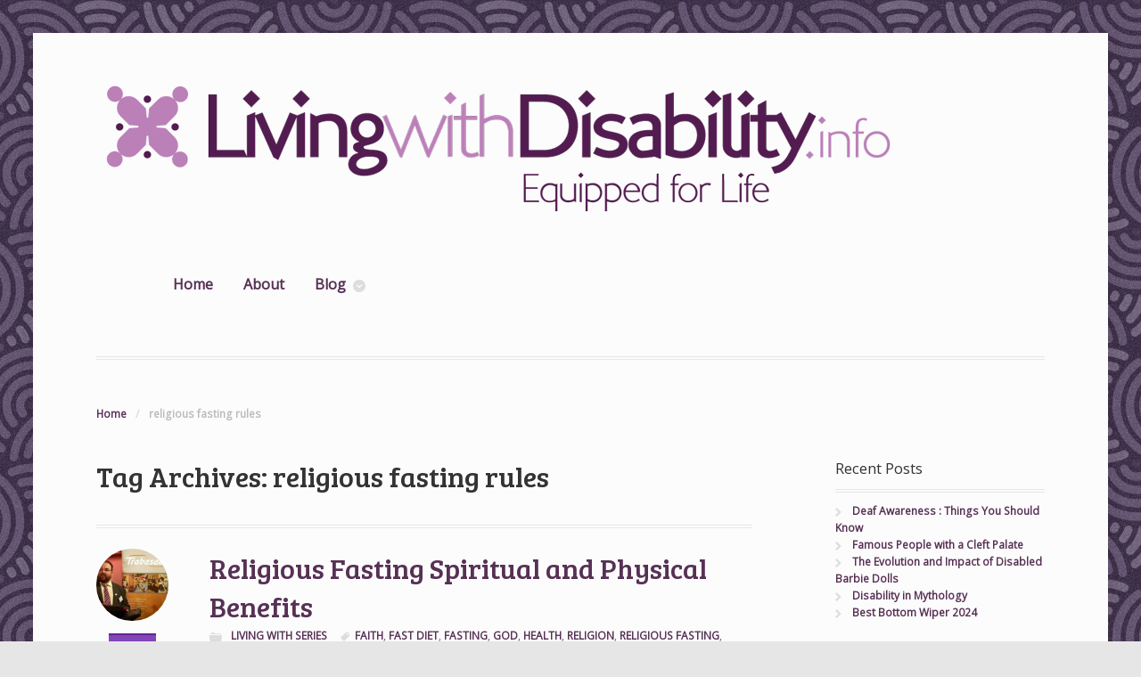

--- FILE ---
content_type: text/html; charset=UTF-8
request_url: https://livingwithdisability.info/tag/religious-fasting-rules/
body_size: 11169
content:
<!DOCTYPE html>
<html lang="en-US" class="boxed woocommerce-deactivated">
<head>
<meta charset="UTF-8" />
<title>religious fasting rules Archives -</title>
<meta http-equiv="Content-Type" content="text/html; charset=UTF-8" />
<!-- <link rel="stylesheet" type="text/css" href="https://livingwithdisability.info/wp-content/themes/mystile/style.css" media="screen" /> -->
<link rel="stylesheet" type="text/css" href="//livingwithdisability.info/wp-content/cache/wpfc-minified/esa22g7j/fk8ux.css" media="screen"/>
<link rel="pingback" href="https://livingwithdisability.info/xmlrpc.php" />
<meta name='robots' content='index, follow, max-image-preview:large, max-snippet:-1, max-video-preview:-1' />
<style>img:is([sizes="auto" i], [sizes^="auto," i]) { contain-intrinsic-size: 3000px 1500px }</style>
<!-- This site is optimized with the Yoast SEO plugin v24.0 - https://yoast.com/wordpress/plugins/seo/ -->
<link rel="canonical" href="https://livingwithdisability.info/tag/religious-fasting-rules/" />
<meta property="og:locale" content="en_US" />
<meta property="og:type" content="article" />
<meta property="og:title" content="religious fasting rules Archives -" />
<meta property="og:url" content="https://livingwithdisability.info/tag/religious-fasting-rules/" />
<meta name="twitter:card" content="summary_large_image" />
<script type="application/ld+json" class="yoast-schema-graph">{"@context":"https://schema.org","@graph":[{"@type":"CollectionPage","@id":"https://livingwithdisability.info/tag/religious-fasting-rules/","url":"https://livingwithdisability.info/tag/religious-fasting-rules/","name":"religious fasting rules Archives -","isPartOf":{"@id":"https://livingwithdisability.info/#website"},"breadcrumb":{"@id":"https://livingwithdisability.info/tag/religious-fasting-rules/#breadcrumb"},"inLanguage":"en-US"},{"@type":"BreadcrumbList","@id":"https://livingwithdisability.info/tag/religious-fasting-rules/#breadcrumb","itemListElement":[{"@type":"ListItem","position":1,"name":"Home","item":"https://livingwithdisability.info/"},{"@type":"ListItem","position":2,"name":"religious fasting rules"}]},{"@type":"WebSite","@id":"https://livingwithdisability.info/#website","url":"https://livingwithdisability.info/","name":"","description":"","potentialAction":[{"@type":"SearchAction","target":{"@type":"EntryPoint","urlTemplate":"https://livingwithdisability.info/?s={search_term_string}"},"query-input":{"@type":"PropertyValueSpecification","valueRequired":true,"valueName":"search_term_string"}}],"inLanguage":"en-US"}]}</script>
<!-- / Yoast SEO plugin. -->
<link rel='dns-prefetch' href='//www.googletagmanager.com' />
<link rel="alternate" type="application/rss+xml" title=" &raquo; Feed" href="https:/livingwithdisability.info/feed" />
<script type="text/javascript" id="wpp-js" src="https://livingwithdisability.info/wp-content/plugins/wordpress-popular-posts/assets/js/wpp.min.js?ver=7.2.0" data-sampling="0" data-sampling-rate="100" data-api-url="https://livingwithdisability.info/wp-json/wordpress-popular-posts" data-post-id="0" data-token="1d6dc31415" data-lang="0" data-debug="0"></script>
<link rel="alternate" type="application/rss+xml" title=" &raquo; religious fasting rules Tag Feed" href="https://livingwithdisability.info/tag/religious-fasting-rules/feed/" />
<!-- This site uses the Google Analytics by MonsterInsights plugin v9.2.2 - Using Analytics tracking - https://www.monsterinsights.com/ -->
<!-- Note: MonsterInsights is not currently configured on this site. The site owner needs to authenticate with Google Analytics in the MonsterInsights settings panel. -->
<!-- No tracking code set -->
<!-- / Google Analytics by MonsterInsights -->
<script type="text/javascript">
/* <![CDATA[ */
window._wpemojiSettings = {"baseUrl":"https:\/\/s.w.org\/images\/core\/emoji\/15.0.3\/72x72\/","ext":".png","svgUrl":"https:\/\/s.w.org\/images\/core\/emoji\/15.0.3\/svg\/","svgExt":".svg","source":{"concatemoji":"https:\/\/livingwithdisability.info\/wp-includes\/js\/wp-emoji-release.min.js?ver=6.7.1"}};
/*! This file is auto-generated */
!function(i,n){var o,s,e;function c(e){try{var t={supportTests:e,timestamp:(new Date).valueOf()};sessionStorage.setItem(o,JSON.stringify(t))}catch(e){}}function p(e,t,n){e.clearRect(0,0,e.canvas.width,e.canvas.height),e.fillText(t,0,0);var t=new Uint32Array(e.getImageData(0,0,e.canvas.width,e.canvas.height).data),r=(e.clearRect(0,0,e.canvas.width,e.canvas.height),e.fillText(n,0,0),new Uint32Array(e.getImageData(0,0,e.canvas.width,e.canvas.height).data));return t.every(function(e,t){return e===r[t]})}function u(e,t,n){switch(t){case"flag":return n(e,"\ud83c\udff3\ufe0f\u200d\u26a7\ufe0f","\ud83c\udff3\ufe0f\u200b\u26a7\ufe0f")?!1:!n(e,"\ud83c\uddfa\ud83c\uddf3","\ud83c\uddfa\u200b\ud83c\uddf3")&&!n(e,"\ud83c\udff4\udb40\udc67\udb40\udc62\udb40\udc65\udb40\udc6e\udb40\udc67\udb40\udc7f","\ud83c\udff4\u200b\udb40\udc67\u200b\udb40\udc62\u200b\udb40\udc65\u200b\udb40\udc6e\u200b\udb40\udc67\u200b\udb40\udc7f");case"emoji":return!n(e,"\ud83d\udc26\u200d\u2b1b","\ud83d\udc26\u200b\u2b1b")}return!1}function f(e,t,n){var r="undefined"!=typeof WorkerGlobalScope&&self instanceof WorkerGlobalScope?new OffscreenCanvas(300,150):i.createElement("canvas"),a=r.getContext("2d",{willReadFrequently:!0}),o=(a.textBaseline="top",a.font="600 32px Arial",{});return e.forEach(function(e){o[e]=t(a,e,n)}),o}function t(e){var t=i.createElement("script");t.src=e,t.defer=!0,i.head.appendChild(t)}"undefined"!=typeof Promise&&(o="wpEmojiSettingsSupports",s=["flag","emoji"],n.supports={everything:!0,everythingExceptFlag:!0},e=new Promise(function(e){i.addEventListener("DOMContentLoaded",e,{once:!0})}),new Promise(function(t){var n=function(){try{var e=JSON.parse(sessionStorage.getItem(o));if("object"==typeof e&&"number"==typeof e.timestamp&&(new Date).valueOf()<e.timestamp+604800&&"object"==typeof e.supportTests)return e.supportTests}catch(e){}return null}();if(!n){if("undefined"!=typeof Worker&&"undefined"!=typeof OffscreenCanvas&&"undefined"!=typeof URL&&URL.createObjectURL&&"undefined"!=typeof Blob)try{var e="postMessage("+f.toString()+"("+[JSON.stringify(s),u.toString(),p.toString()].join(",")+"));",r=new Blob([e],{type:"text/javascript"}),a=new Worker(URL.createObjectURL(r),{name:"wpTestEmojiSupports"});return void(a.onmessage=function(e){c(n=e.data),a.terminate(),t(n)})}catch(e){}c(n=f(s,u,p))}t(n)}).then(function(e){for(var t in e)n.supports[t]=e[t],n.supports.everything=n.supports.everything&&n.supports[t],"flag"!==t&&(n.supports.everythingExceptFlag=n.supports.everythingExceptFlag&&n.supports[t]);n.supports.everythingExceptFlag=n.supports.everythingExceptFlag&&!n.supports.flag,n.DOMReady=!1,n.readyCallback=function(){n.DOMReady=!0}}).then(function(){return e}).then(function(){var e;n.supports.everything||(n.readyCallback(),(e=n.source||{}).concatemoji?t(e.concatemoji):e.wpemoji&&e.twemoji&&(t(e.twemoji),t(e.wpemoji)))}))}((window,document),window._wpemojiSettings);
/* ]]> */
</script>
<!-- <link rel='stylesheet' id='woo-layout-css' href='https://livingwithdisability.info/wp-content/themes/mystile/css/layout.css?ver=6.7.1' type='text/css' media='all' /> -->
<link rel="stylesheet" type="text/css" href="//livingwithdisability.info/wp-content/cache/wpfc-minified/kp5jt2q8/fk8ux.css" media="all"/>
<style id='wp-emoji-styles-inline-css' type='text/css'>
img.wp-smiley, img.emoji {
display: inline !important;
border: none !important;
box-shadow: none !important;
height: 1em !important;
width: 1em !important;
margin: 0 0.07em !important;
vertical-align: -0.1em !important;
background: none !important;
padding: 0 !important;
}
</style>
<!-- <link rel='stylesheet' id='wp-block-library-css' href='https://livingwithdisability.info/wp-includes/css/dist/block-library/style.min.css?ver=6.7.1' type='text/css' media='all' /> -->
<link rel="stylesheet" type="text/css" href="//livingwithdisability.info/wp-content/cache/wpfc-minified/97syrl4n/fk8ux.css" media="all"/>
<style id='classic-theme-styles-inline-css' type='text/css'>
/*! This file is auto-generated */
.wp-block-button__link{color:#fff;background-color:#32373c;border-radius:9999px;box-shadow:none;text-decoration:none;padding:calc(.667em + 2px) calc(1.333em + 2px);font-size:1.125em}.wp-block-file__button{background:#32373c;color:#fff;text-decoration:none}
</style>
<style id='global-styles-inline-css' type='text/css'>
:root{--wp--preset--aspect-ratio--square: 1;--wp--preset--aspect-ratio--4-3: 4/3;--wp--preset--aspect-ratio--3-4: 3/4;--wp--preset--aspect-ratio--3-2: 3/2;--wp--preset--aspect-ratio--2-3: 2/3;--wp--preset--aspect-ratio--16-9: 16/9;--wp--preset--aspect-ratio--9-16: 9/16;--wp--preset--color--black: #000000;--wp--preset--color--cyan-bluish-gray: #abb8c3;--wp--preset--color--white: #ffffff;--wp--preset--color--pale-pink: #f78da7;--wp--preset--color--vivid-red: #cf2e2e;--wp--preset--color--luminous-vivid-orange: #ff6900;--wp--preset--color--luminous-vivid-amber: #fcb900;--wp--preset--color--light-green-cyan: #7bdcb5;--wp--preset--color--vivid-green-cyan: #00d084;--wp--preset--color--pale-cyan-blue: #8ed1fc;--wp--preset--color--vivid-cyan-blue: #0693e3;--wp--preset--color--vivid-purple: #9b51e0;--wp--preset--gradient--vivid-cyan-blue-to-vivid-purple: linear-gradient(135deg,rgba(6,147,227,1) 0%,rgb(155,81,224) 100%);--wp--preset--gradient--light-green-cyan-to-vivid-green-cyan: linear-gradient(135deg,rgb(122,220,180) 0%,rgb(0,208,130) 100%);--wp--preset--gradient--luminous-vivid-amber-to-luminous-vivid-orange: linear-gradient(135deg,rgba(252,185,0,1) 0%,rgba(255,105,0,1) 100%);--wp--preset--gradient--luminous-vivid-orange-to-vivid-red: linear-gradient(135deg,rgba(255,105,0,1) 0%,rgb(207,46,46) 100%);--wp--preset--gradient--very-light-gray-to-cyan-bluish-gray: linear-gradient(135deg,rgb(238,238,238) 0%,rgb(169,184,195) 100%);--wp--preset--gradient--cool-to-warm-spectrum: linear-gradient(135deg,rgb(74,234,220) 0%,rgb(151,120,209) 20%,rgb(207,42,186) 40%,rgb(238,44,130) 60%,rgb(251,105,98) 80%,rgb(254,248,76) 100%);--wp--preset--gradient--blush-light-purple: linear-gradient(135deg,rgb(255,206,236) 0%,rgb(152,150,240) 100%);--wp--preset--gradient--blush-bordeaux: linear-gradient(135deg,rgb(254,205,165) 0%,rgb(254,45,45) 50%,rgb(107,0,62) 100%);--wp--preset--gradient--luminous-dusk: linear-gradient(135deg,rgb(255,203,112) 0%,rgb(199,81,192) 50%,rgb(65,88,208) 100%);--wp--preset--gradient--pale-ocean: linear-gradient(135deg,rgb(255,245,203) 0%,rgb(182,227,212) 50%,rgb(51,167,181) 100%);--wp--preset--gradient--electric-grass: linear-gradient(135deg,rgb(202,248,128) 0%,rgb(113,206,126) 100%);--wp--preset--gradient--midnight: linear-gradient(135deg,rgb(2,3,129) 0%,rgb(40,116,252) 100%);--wp--preset--font-size--small: 13px;--wp--preset--font-size--medium: 20px;--wp--preset--font-size--large: 36px;--wp--preset--font-size--x-large: 42px;--wp--preset--spacing--20: 0.44rem;--wp--preset--spacing--30: 0.67rem;--wp--preset--spacing--40: 1rem;--wp--preset--spacing--50: 1.5rem;--wp--preset--spacing--60: 2.25rem;--wp--preset--spacing--70: 3.38rem;--wp--preset--spacing--80: 5.06rem;--wp--preset--shadow--natural: 6px 6px 9px rgba(0, 0, 0, 0.2);--wp--preset--shadow--deep: 12px 12px 50px rgba(0, 0, 0, 0.4);--wp--preset--shadow--sharp: 6px 6px 0px rgba(0, 0, 0, 0.2);--wp--preset--shadow--outlined: 6px 6px 0px -3px rgba(255, 255, 255, 1), 6px 6px rgba(0, 0, 0, 1);--wp--preset--shadow--crisp: 6px 6px 0px rgba(0, 0, 0, 1);}:where(.is-layout-flex){gap: 0.5em;}:where(.is-layout-grid){gap: 0.5em;}body .is-layout-flex{display: flex;}.is-layout-flex{flex-wrap: wrap;align-items: center;}.is-layout-flex > :is(*, div){margin: 0;}body .is-layout-grid{display: grid;}.is-layout-grid > :is(*, div){margin: 0;}:where(.wp-block-columns.is-layout-flex){gap: 2em;}:where(.wp-block-columns.is-layout-grid){gap: 2em;}:where(.wp-block-post-template.is-layout-flex){gap: 1.25em;}:where(.wp-block-post-template.is-layout-grid){gap: 1.25em;}.has-black-color{color: var(--wp--preset--color--black) !important;}.has-cyan-bluish-gray-color{color: var(--wp--preset--color--cyan-bluish-gray) !important;}.has-white-color{color: var(--wp--preset--color--white) !important;}.has-pale-pink-color{color: var(--wp--preset--color--pale-pink) !important;}.has-vivid-red-color{color: var(--wp--preset--color--vivid-red) !important;}.has-luminous-vivid-orange-color{color: var(--wp--preset--color--luminous-vivid-orange) !important;}.has-luminous-vivid-amber-color{color: var(--wp--preset--color--luminous-vivid-amber) !important;}.has-light-green-cyan-color{color: var(--wp--preset--color--light-green-cyan) !important;}.has-vivid-green-cyan-color{color: var(--wp--preset--color--vivid-green-cyan) !important;}.has-pale-cyan-blue-color{color: var(--wp--preset--color--pale-cyan-blue) !important;}.has-vivid-cyan-blue-color{color: var(--wp--preset--color--vivid-cyan-blue) !important;}.has-vivid-purple-color{color: var(--wp--preset--color--vivid-purple) !important;}.has-black-background-color{background-color: var(--wp--preset--color--black) !important;}.has-cyan-bluish-gray-background-color{background-color: var(--wp--preset--color--cyan-bluish-gray) !important;}.has-white-background-color{background-color: var(--wp--preset--color--white) !important;}.has-pale-pink-background-color{background-color: var(--wp--preset--color--pale-pink) !important;}.has-vivid-red-background-color{background-color: var(--wp--preset--color--vivid-red) !important;}.has-luminous-vivid-orange-background-color{background-color: var(--wp--preset--color--luminous-vivid-orange) !important;}.has-luminous-vivid-amber-background-color{background-color: var(--wp--preset--color--luminous-vivid-amber) !important;}.has-light-green-cyan-background-color{background-color: var(--wp--preset--color--light-green-cyan) !important;}.has-vivid-green-cyan-background-color{background-color: var(--wp--preset--color--vivid-green-cyan) !important;}.has-pale-cyan-blue-background-color{background-color: var(--wp--preset--color--pale-cyan-blue) !important;}.has-vivid-cyan-blue-background-color{background-color: var(--wp--preset--color--vivid-cyan-blue) !important;}.has-vivid-purple-background-color{background-color: var(--wp--preset--color--vivid-purple) !important;}.has-black-border-color{border-color: var(--wp--preset--color--black) !important;}.has-cyan-bluish-gray-border-color{border-color: var(--wp--preset--color--cyan-bluish-gray) !important;}.has-white-border-color{border-color: var(--wp--preset--color--white) !important;}.has-pale-pink-border-color{border-color: var(--wp--preset--color--pale-pink) !important;}.has-vivid-red-border-color{border-color: var(--wp--preset--color--vivid-red) !important;}.has-luminous-vivid-orange-border-color{border-color: var(--wp--preset--color--luminous-vivid-orange) !important;}.has-luminous-vivid-amber-border-color{border-color: var(--wp--preset--color--luminous-vivid-amber) !important;}.has-light-green-cyan-border-color{border-color: var(--wp--preset--color--light-green-cyan) !important;}.has-vivid-green-cyan-border-color{border-color: var(--wp--preset--color--vivid-green-cyan) !important;}.has-pale-cyan-blue-border-color{border-color: var(--wp--preset--color--pale-cyan-blue) !important;}.has-vivid-cyan-blue-border-color{border-color: var(--wp--preset--color--vivid-cyan-blue) !important;}.has-vivid-purple-border-color{border-color: var(--wp--preset--color--vivid-purple) !important;}.has-vivid-cyan-blue-to-vivid-purple-gradient-background{background: var(--wp--preset--gradient--vivid-cyan-blue-to-vivid-purple) !important;}.has-light-green-cyan-to-vivid-green-cyan-gradient-background{background: var(--wp--preset--gradient--light-green-cyan-to-vivid-green-cyan) !important;}.has-luminous-vivid-amber-to-luminous-vivid-orange-gradient-background{background: var(--wp--preset--gradient--luminous-vivid-amber-to-luminous-vivid-orange) !important;}.has-luminous-vivid-orange-to-vivid-red-gradient-background{background: var(--wp--preset--gradient--luminous-vivid-orange-to-vivid-red) !important;}.has-very-light-gray-to-cyan-bluish-gray-gradient-background{background: var(--wp--preset--gradient--very-light-gray-to-cyan-bluish-gray) !important;}.has-cool-to-warm-spectrum-gradient-background{background: var(--wp--preset--gradient--cool-to-warm-spectrum) !important;}.has-blush-light-purple-gradient-background{background: var(--wp--preset--gradient--blush-light-purple) !important;}.has-blush-bordeaux-gradient-background{background: var(--wp--preset--gradient--blush-bordeaux) !important;}.has-luminous-dusk-gradient-background{background: var(--wp--preset--gradient--luminous-dusk) !important;}.has-pale-ocean-gradient-background{background: var(--wp--preset--gradient--pale-ocean) !important;}.has-electric-grass-gradient-background{background: var(--wp--preset--gradient--electric-grass) !important;}.has-midnight-gradient-background{background: var(--wp--preset--gradient--midnight) !important;}.has-small-font-size{font-size: var(--wp--preset--font-size--small) !important;}.has-medium-font-size{font-size: var(--wp--preset--font-size--medium) !important;}.has-large-font-size{font-size: var(--wp--preset--font-size--large) !important;}.has-x-large-font-size{font-size: var(--wp--preset--font-size--x-large) !important;}
:where(.wp-block-post-template.is-layout-flex){gap: 1.25em;}:where(.wp-block-post-template.is-layout-grid){gap: 1.25em;}
:where(.wp-block-columns.is-layout-flex){gap: 2em;}:where(.wp-block-columns.is-layout-grid){gap: 2em;}
:root :where(.wp-block-pullquote){font-size: 1.5em;line-height: 1.6;}
</style>
<!-- <link rel='stylesheet' id='wordpress-popular-posts-css-css' href='https://livingwithdisability.info/wp-content/plugins/wordpress-popular-posts/assets/css/wpp.css?ver=7.2.0' type='text/css' media='all' /> -->
<link rel="stylesheet" type="text/css" href="//livingwithdisability.info/wp-content/cache/wpfc-minified/fi2mhasu/fk8ux.css" media="all"/>
<script src='//livingwithdisability.info/wp-content/cache/wpfc-minified/jme848rb/5qc72.js' type="text/javascript"></script>
<!-- <script type="text/javascript" src="https://livingwithdisability.info/wp-includes/js/jquery/jquery.min.js?ver=3.7.1" id="jquery-core-js"></script> -->
<!-- <script type="text/javascript" src="https://livingwithdisability.info/wp-includes/js/jquery/jquery-migrate.min.js?ver=3.4.1" id="jquery-migrate-js"></script> -->
<!-- <script type="text/javascript" src="https://livingwithdisability.info/wp-content/themes/mystile/includes/js/third-party.js?ver=6.7.1" id="third party-js"></script> -->
<!-- <script type="text/javascript" src="https://livingwithdisability.info/wp-content/themes/mystile/includes/js/general.js?ver=6.7.1" id="general-js"></script> -->
<link rel="EditURI" type="application/rsd+xml" title="RSD" href="https://livingwithdisability.info/xmlrpc.php?rsd" />
<meta name="generator" content="WordPress 6.7.1" />
<style type="text/css">.aawp .aawp-tb__row--highlight{background-color:#256aaf;}.aawp .aawp-tb__row--highlight{color:#256aaf;}.aawp .aawp-tb__row--highlight a{color:#256aaf;}</style><meta name="generator" content="Site Kit by Google 1.141.0" /><!-- <link rel="stylesheet" type="text/css" href="https://livingwithdisability.info/wp-content/plugins/microkids-related-posts/microkids-related-posts-default.css" /> -->
<link rel="stylesheet" type="text/css" href="//livingwithdisability.info/wp-content/cache/wpfc-minified/jr0c31h4/fk8ux.css" media="all"/>            <style id="wpp-loading-animation-styles">@-webkit-keyframes bgslide{from{background-position-x:0}to{background-position-x:-200%}}@keyframes bgslide{from{background-position-x:0}to{background-position-x:-200%}}.wpp-widget-block-placeholder,.wpp-shortcode-placeholder{margin:0 auto;width:60px;height:3px;background:#dd3737;background:linear-gradient(90deg,#dd3737 0%,#571313 10%,#dd3737 100%);background-size:200% auto;border-radius:3px;-webkit-animation:bgslide 1s infinite linear;animation:bgslide 1s infinite linear}</style>
<script>
document.documentElement.className = document.documentElement.className.replace('no-js', 'js');
</script>
<style>
.no-js img.lazyload {
display: none;
}
figure.wp-block-image img.lazyloading {
min-width: 150px;
}
.lazyload, .lazyloading {
opacity: 0;
}
.lazyloaded {
opacity: 1;
transition: opacity 400ms;
transition-delay: 0ms;
}
</style>
<!-- Theme version -->
<meta name="generator" content="Mystile 1.3.11" />
<meta name="generator" content="WooFramework 6.2.3" />
<!-- Always force latest IE rendering engine (even in intranet) & Chrome Frame -->
<meta http-equiv="X-UA-Compatible" content="IE=edge,chrome=1" />
<!--  Mobile viewport scale | Disable user zooming as the layout is optimised -->
<meta name="viewport" content="width=device-width, initial-scale=1, maximum-scale=1">
<!--[if lt IE 9]>
<script src="https://livingwithdisability.info/wp-content/themes/mystile/includes/js/respond-IE.js"></script>
<![endif]-->
<!--[if lte IE 8]><script src="https://html5shiv.googlecode.com/svn/trunk/html5.js"></script>
<![endif]-->
<!-- Google AdSense meta tags added by Site Kit -->
<meta name="google-adsense-platform-account" content="ca-host-pub-2644536267352236">
<meta name="google-adsense-platform-domain" content="sitekit.withgoogle.com">
<!-- End Google AdSense meta tags added by Site Kit -->
<!-- Woo Custom Styling -->
<style type="text/css">
html { background-image: url( https://livingwithdisability.info/wp-content/uploads/2016/02/1LWD-background.png ) !important; }
html { background-repeat: repeat !important; }
html { background-position: top left !important; }
html { background-attachment: fixed !important; }
a { color: #573155 !important; }
a:hover, .post-more a:hover, .post-meta a:hover, .post p.tags a:hover { color: #a17f9e !important; }
a.button, a.comment-reply-link, #commentform #submit, #contact-page .submit { background: #573155 !important; border-color: #573155 !important; }
a.button:hover, a.button.hover, a.button.active, a.comment-reply-link:hover, #commentform #submit:hover, #contact-page .submit:hover { background: #573155 !important; opacity: 0.9; }
</style>
<!-- Google Webfonts -->
<link href="https://fonts.googleapis.com/css?family=Bree+Serif%3Aregular%7COpen+Sans%3A300%2C%3A300italic%2C%3Aregular%2C%3Aitalic%2C%3A600%2C%3A600italic%2C%3A700%2C%3A700italic%2C%3A800%2C%3A800italic%7CSchoolbell%3Aregular" rel="stylesheet" type="text/css" />
<!-- Alt Stylesheet -->
<!-- <link href="https://livingwithdisability.info/wp-content/themes/mystile/styles/indigo.css" rel="stylesheet" type="text/css" /> -->
<link rel="stylesheet" type="text/css" href="//livingwithdisability.info/wp-content/cache/wpfc-minified/digffptc/fk8ux.css" media="all"/>
<!-- Options Panel Custom CSS -->
<style type="text/css">
#header #navigation { clear: left !important; position: relative; right: 70%; }
#navigation ul.nav > li a {
font-size: 16px;
}
</style>
<!-- Woo Shortcodes CSS -->
<!-- <link href="https://livingwithdisability.info/wp-content/themes/mystile/functions/css/shortcodes.css" rel="stylesheet" type="text/css" /> -->
<!-- Custom Stylesheet -->
<!-- <link href="https://livingwithdisability.info/wp-content/themes/mystile/custom.css" rel="stylesheet" type="text/css" /> -->
<link rel="stylesheet" type="text/css" href="//livingwithdisability.info/wp-content/cache/wpfc-minified/frkcc2th/fk8ux.css" media="all"/>
</head>
<body class="archive tag tag-religious-fasting-rules tag-889 aawp-custom unknown alt-style-indigo layout-left-content">
<div id="wrapper">
<div id="top">
<nav class="col-full" role="navigation">
</nav>
</div><!-- /#top -->
<header id="header" class="col-full">
<hgroup>
<a id="logo" href="https://livingwithdisability.info/" title="">
<img data-src="https://livingwithdisability.info/wp-content/uploads/2013/02/LivingwithDisability_logo21.png" alt="" src="[data-uri]" class="lazyload" style="--smush-placeholder-width: 900px; --smush-placeholder-aspect-ratio: 900/159;" /><noscript><img src="https://livingwithdisability.info/wp-content/uploads/2013/02/LivingwithDisability_logo21.png" alt="" /></noscript>
</a>
<h1 class="site-title"><a href="https://livingwithdisability.info/"></a></h1>
<h2 class="site-description"></h2>
<h3 class="nav-toggle"><a href="#navigation"><mark class="websymbols">&#178;</mark> <span>Navigation</span></a></h3>
</hgroup>
<nav id="navigation" class="col-full" role="navigation">
<ul id="main-nav" class="nav fr"><li id="menu-item-2443" class="menu-item menu-item-type-custom menu-item-object-custom menu-item-home menu-item-2443"><a href="https://livingwithdisability.info/">Home</a></li>
<li id="menu-item-2441" class="menu-item menu-item-type-post_type menu-item-object-page menu-item-2441"><a href="https://livingwithdisability.info/about/">About</a></li>
<li id="menu-item-2456" class="menu-item menu-item-type-post_type menu-item-object-page menu-item-home menu-item-has-children menu-item-2456"><a href="https://livingwithdisability.info/">Blog</a>
<ul class="sub-menu">
<li id="menu-item-2444" class="menu-item menu-item-type-taxonomy menu-item-object-category menu-item-2444"><a href="https://livingwithdisability.info/category/travel-aids/">Travel Aids</a></li>
<li id="menu-item-2445" class="menu-item menu-item-type-taxonomy menu-item-object-category menu-item-2445"><a href="https://livingwithdisability.info/category/low-tech-lifesavers/">Low-Tech Lifesavers</a></li>
<li id="menu-item-2446" class="menu-item menu-item-type-taxonomy menu-item-object-category menu-item-2446"><a href="https://livingwithdisability.info/category/kitchen-aids/">Kitchen Aids</a></li>
<li id="menu-item-2447" class="menu-item menu-item-type-taxonomy menu-item-object-category menu-item-2447"><a href="https://livingwithdisability.info/category/bedroom-aids/">Bedroom Aids</a></li>
<li id="menu-item-2448" class="menu-item menu-item-type-taxonomy menu-item-object-category menu-item-2448"><a href="https://livingwithdisability.info/category/mobility/">Mobility Aids</a></li>
<li id="menu-item-2449" class="menu-item menu-item-type-taxonomy menu-item-object-category menu-item-2449"><a href="https://livingwithdisability.info/category/functional-and-fashionable/">Functional and Fashionable</a></li>
<li id="menu-item-2450" class="menu-item menu-item-type-taxonomy menu-item-object-category menu-item-2450"><a href="https://livingwithdisability.info/category/bathroom-and-toilet-aids/">Bathroom and Toilet Aids</a></li>
<li id="menu-item-2451" class="menu-item menu-item-type-taxonomy menu-item-object-category menu-item-2451"><a href="https://livingwithdisability.info/category/back-pain/">Back Pain</a></li>
<li id="menu-item-2452" class="menu-item menu-item-type-taxonomy menu-item-object-category menu-item-2452"><a href="https://livingwithdisability.info/category/new-product-showcase/">New Product Showcase</a></li>
<li id="menu-item-2453" class="menu-item menu-item-type-taxonomy menu-item-object-category menu-item-2453"><a href="https://livingwithdisability.info/category/communication-aids/">Communication Aids</a></li>
</ul>
</li>
</ul>
</nav><!-- /#navigation -->
</header><!-- /#header -->
<div id="content" class="col-full">
<section id="breadcrumbs"><div class="breadcrumb breadcrumbs woo-breadcrumbs"><div class="breadcrumb-trail"><a href="https://livingwithdisability.info" title="" rel="home" class="trail-begin">Home</a> <span class="sep">/</span> <span class="trail-end">religious fasting rules</span></div></div></section><!--/#breadcrumbs -->    	
<section id="main" class="col-left"> 
<header class="archive-header">
<h1>Tag Archives: religious fasting rules</h1>
</header>
<div class="fix"></div>
<article class="post-1683 post type-post status-publish format-standard hentry category-living-with-series tag-faith tag-fast-diet tag-fasting tag-god tag-health tag-religion tag-religious-fasting tag-religious-fasting-dates tag-religious-fasting-days tag-religious-fasting-diet tag-religious-fasting-holidays tag-religious-fasting-in-august tag-religious-fasting-ramadan tag-religious-fasting-rules tag-religious-fasting-tips tag-religious-fasting-types">
<aside class="meta">
<a href="https://livingwithdisability.info/author/duncan/">
<img alt='' data-src='https://secure.gravatar.com/avatar/ac285ff3c8fbc0d12c7d1b15ce9daac3?s=128&#038;r=g' data-srcset='https://secure.gravatar.com/avatar/ac285ff3c8fbc0d12c7d1b15ce9daac3?s=256&#038;r=g 2x' class='avatar avatar-128 photo lazyload' height='128' width='128' decoding='async' src='[data-uri]' style='--smush-placeholder-width: 128px; --smush-placeholder-aspect-ratio: 128/128;' /><noscript><img alt='' src='https://secure.gravatar.com/avatar/ac285ff3c8fbc0d12c7d1b15ce9daac3?s=128&#038;r=g' srcset='https://secure.gravatar.com/avatar/ac285ff3c8fbc0d12c7d1b15ce9daac3?s=256&#038;r=g 2x' class='avatar avatar-128 photo' height='128' width='128' decoding='async'/></noscript>			</a>
<span class="month">May</span>
<span class="day">15</span>
<span class="year">2013</span>
</aside>
<section class="post-content">
<header>
<h1><a href="https://livingwithdisability.info/religious-fasting/" rel="bookmark" title="Religious Fasting Spiritual and Physical Benefits">Religious Fasting Spiritual and Physical Benefits</a></h1>
<aside class="post-meta">
<ul>
<li class="post-category">
<a href="https://livingwithdisability.info/category/living-with-series/" rel="category tag">Living With Series</a>		</li>
<li class="tags"><a href="https://livingwithdisability.info/tag/faith/" rel="tag">faith</a>, <a href="https://livingwithdisability.info/tag/fast-diet/" rel="tag">fast diet</a>, <a href="https://livingwithdisability.info/tag/fasting/" rel="tag">fasting</a>, <a href="https://livingwithdisability.info/tag/god/" rel="tag">god</a>, <a href="https://livingwithdisability.info/tag/health/" rel="tag">health</a>, <a href="https://livingwithdisability.info/tag/religion/" rel="tag">religion</a>, <a href="https://livingwithdisability.info/tag/religious-fasting/" rel="tag">religious fasting</a>, <a href="https://livingwithdisability.info/tag/religious-fasting-dates/" rel="tag">religious fasting dates</a>, <a href="https://livingwithdisability.info/tag/religious-fasting-days/" rel="tag">religious fasting days</a>, <a href="https://livingwithdisability.info/tag/religious-fasting-diet/" rel="tag">religious fasting diet</a>, <a href="https://livingwithdisability.info/tag/religious-fasting-holidays/" rel="tag">religious fasting holidays</a>, <a href="https://livingwithdisability.info/tag/religious-fasting-in-august/" rel="tag">religious fasting in august</a>, <a href="https://livingwithdisability.info/tag/religious-fasting-ramadan/" rel="tag">religious fasting ramadan</a>, <a href="https://livingwithdisability.info/tag/religious-fasting-rules/" rel="tag">religious fasting rules</a>, <a href="https://livingwithdisability.info/tag/religious-fasting-tips/" rel="tag">religious fasting tips</a>, <a href="https://livingwithdisability.info/tag/religious-fasting-types/" rel="tag">religious fasting types</a></li>					<li class="comments"><span>Comments Off<span class="screen-reader-text"> on Religious Fasting Spiritual and Physical Benefits</span></span></li>
</ul>
</aside>
</header>
<section class="entry">
<p>Religious Fasting Spiritual and Physical Benefits Religious fasting is the traditional practise of abstaining from eating food for an extended period of time. It is said that fasting for religious reasons can make one feel more spiritual and connected to God. There are many different religions that take part in regular fasting. Certain Christian groups [&hellip;]</p>
</section>
</section><!--/.post-content -->
</article><!-- /.post -->
</section><!-- /#main -->
<aside id="sidebar" class="col-right">
<div class="primary">
<div id="recent-posts-3" class="widget widget_recent_entries">
<h3>Recent Posts</h3>
<ul>
<li>
<a href="https://livingwithdisability.info/deaf-awareness-things-you-should-know/">Deaf Awareness : Things You Should Know</a>
</li>
<li>
<a href="https://livingwithdisability.info/famous-people-with-a-cleft-palate/">Famous People with a Cleft Palate</a>
</li>
<li>
<a href="https://livingwithdisability.info/the-evolution-and-impact-of-disabled-barbie-dolls/">The Evolution and Impact of Disabled Barbie Dolls</a>
</li>
<li>
<a href="https://livingwithdisability.info/disability-in-mythology/">Disability in Mythology</a>
</li>
<li>
<a href="https://livingwithdisability.info/best-bottom-wiper-2024/">Best Bottom Wiper 2024</a>
</li>
</ul>
</div>
<div id="wpp-2" class="widget popular-posts">
</div>
<div id="rss-2" class="widget widget_rss"><h3><a class="rsswidget rss-widget-feed" href="https://shop.disabilityhorizons.com/feed"><img class="rss-widget-icon lazyload" style="--smush-placeholder-width: 14px; --smush-placeholder-aspect-ratio: 14/14;border:0" width="14" height="14" data-src="https://livingwithdisability.info/wp-includes/images/rss.png" alt="RSS" loading="lazy" src="[data-uri]" /><noscript><img class="rss-widget-icon" style="border:0" width="14" height="14" src="https://livingwithdisability.info/wp-includes/images/rss.png" alt="RSS" loading="lazy" /></noscript></a> <a class="rsswidget rss-widget-title" href="https://shop.disabilityhorizons.com/">Buy the best and latest disability gadgets on the DH Shop</a></h3><ul><li><a class='rsswidget' href='https://shop.disabilityhorizons.com/5-tips-to-researching-funding-options-for-assistive-devices/'>5 Tips to Researching Funding Options for Assistive Devices</a><div class="rssSummary">A quick guide to finding funding for assistive devices, exploring options such as government programs, grants, foundations, crowdfunding, and medical savings accounts across the UK and USA. It’s challenging enough to go through life with a disability or chronic health condition. Often, financial constraints make it even more difficult when you need to cover the [&hellip;]</div></li><li><a class='rsswidget' href='https://shop.disabilityhorizons.com/tips-for-improving-safety-in-a-home-for-older-parents/'>Tips For Improving Safety in a Home For Older Parents</a><div class="rssSummary">As people age, their mobility and awareness can decline, so it is really important to make sure that their living environment is safe and comfortable. Accidents at home are common among older people, and taking a few simple steps can help to reduce the risks. As my parents and in-laws have aged, I’ve helped them [&hellip;]</div></li><li><a class='rsswidget' href='https://shop.disabilityhorizons.com/5-key-reasons-to-consider-a-personal-alarm-for-older-people-living-alone/'>5 Key Reasons to Consider a Personal Alarm for Older People Living Alone</a><div class="rssSummary">In this article by Sarah Ball of Home Help 24/7 we will talk about fall alarms and the five main reasons to get a personal alarm for an older person who lives alone. Personal alarms are not just for emergencies; they help give peace of mind, safety, and confidence to both older people and their [&hellip;]</div></li><li><a class='rsswidget' href='https://shop.disabilityhorizons.com/best-cup-holder-for-disabled-people-a-review-of-couchcoaster-and-tablecoaster/'>Best Cup Holder for Disabled People: A Review of CouchCoaster and TableCoaster</a><div class="rssSummary">Discover the best drinks holder for disabled people, including the CouchCoaster and TableCoaster, designed to provide stability, prevent spills, and promote independence. The post Best Cup Holder for Disabled People: A Review of CouchCoaster and TableCoaster appeared first on Disability Horizons Shop Disability Living Aids and Accessories.</div></li><li><a class='rsswidget' href='https://shop.disabilityhorizons.com/5-ways-to-make-halloween-more-sensory-friendly/'>5 Ways to Make Halloween More Sensory-Friendly</a><div class="rssSummary">Discover how to make Halloween more sensory-friendly for neurodivergent children. Learn practical tips to create a fun and accessible celebration that caters to their needs The post 5 Ways to Make Halloween More Sensory-Friendly appeared first on Disability Horizons Shop Disability Living Aids and Accessories.</div></li></ul></div><div id="tag_cloud-2" class="widget widget_tag_cloud"><h3>Tags</h3><div class="tagcloud"><a href="https://livingwithdisability.info/tag/accessibility/" class="tag-cloud-link tag-link-1655 tag-link-position-1" style="font-size: 14.553191489362pt;" aria-label="Accessibility (4 items)">Accessibility</a>
<a href="https://livingwithdisability.info/tag/adaptive-cutlery/" class="tag-cloud-link tag-link-22 tag-link-position-2" style="font-size: 8pt;" aria-label="adaptive cutlery (2 items)">adaptive cutlery</a>
<a href="https://livingwithdisability.info/tag/adaptive-drinking-aids/" class="tag-cloud-link tag-link-920 tag-link-position-3" style="font-size: 11.574468085106pt;" aria-label="adaptive drinking aids (3 items)">adaptive drinking aids</a>
<a href="https://livingwithdisability.info/tag/arthritis/" class="tag-cloud-link tag-link-78 tag-link-position-4" style="font-size: 8pt;" aria-label="arthritis (2 items)">arthritis</a>
<a href="https://livingwithdisability.info/tag/assistive-technology/" class="tag-cloud-link tag-link-978 tag-link-position-5" style="font-size: 14.553191489362pt;" aria-label="assistive technology (4 items)">assistive technology</a>
<a href="https://livingwithdisability.info/tag/autism/" class="tag-cloud-link tag-link-444 tag-link-position-6" style="font-size: 14.553191489362pt;" aria-label="autism (4 items)">autism</a>
<a href="https://livingwithdisability.info/tag/back-pain/" class="tag-cloud-link tag-link-1004 tag-link-position-7" style="font-size: 8pt;" aria-label="Back Pain (2 items)">Back Pain</a>
<a href="https://livingwithdisability.info/tag/bedroom-aid/" class="tag-cloud-link tag-link-70 tag-link-position-8" style="font-size: 14.553191489362pt;" aria-label="bedroom aid (4 items)">bedroom aid</a>
<a href="https://livingwithdisability.info/tag/blue-badge-holders/" class="tag-cloud-link tag-link-46 tag-link-position-9" style="font-size: 8pt;" aria-label="blue badge holders (2 items)">blue badge holders</a>
<a href="https://livingwithdisability.info/tag/blue-badge-wallets/" class="tag-cloud-link tag-link-53 tag-link-position-10" style="font-size: 8pt;" aria-label="blue badge wallets (2 items)">blue badge wallets</a>
<a href="https://livingwithdisability.info/tag/children/" class="tag-cloud-link tag-link-452 tag-link-position-11" style="font-size: 8pt;" aria-label="children (2 items)">children</a>
<a href="https://livingwithdisability.info/tag/cup-of-tea/" class="tag-cloud-link tag-link-41 tag-link-position-12" style="font-size: 11.574468085106pt;" aria-label="cup of tea (3 items)">cup of tea</a>
<a href="https://livingwithdisability.info/tag/dexterity-problems/" class="tag-cloud-link tag-link-469 tag-link-position-13" style="font-size: 8pt;" aria-label="dexterity problems (2 items)">dexterity problems</a>
<a href="https://livingwithdisability.info/tag/disability/" class="tag-cloud-link tag-link-449 tag-link-position-14" style="font-size: 8pt;" aria-label="disability (2 items)">disability</a>
<a href="https://livingwithdisability.info/tag/disabled-badge-holder/" class="tag-cloud-link tag-link-51 tag-link-position-15" style="font-size: 8pt;" aria-label="disabled badge holder (2 items)">disabled badge holder</a>
<a href="https://livingwithdisability.info/tag/disabled-shoe-laces/" class="tag-cloud-link tag-link-682 tag-link-position-16" style="font-size: 8pt;" aria-label="disabled shoe laces (2 items)">disabled shoe laces</a>
<a href="https://livingwithdisability.info/tag/disabled-toilet/" class="tag-cloud-link tag-link-27 tag-link-position-17" style="font-size: 8pt;" aria-label="disabled toilet (2 items)">disabled toilet</a>
<a href="https://livingwithdisability.info/tag/drinking-aids/" class="tag-cloud-link tag-link-467 tag-link-position-18" style="font-size: 19.021276595745pt;" aria-label="drinking aids (6 items)">drinking aids</a>
<a href="https://livingwithdisability.info/tag/drinking-cups-for-the-disabled/" class="tag-cloud-link tag-link-633 tag-link-position-19" style="font-size: 11.574468085106pt;" aria-label="drinking cups for the disabled (3 items)">drinking cups for the disabled</a>
<a href="https://livingwithdisability.info/tag/easy-wipe/" class="tag-cloud-link tag-link-212 tag-link-position-20" style="font-size: 8pt;" aria-label="easy wipe (2 items)">easy wipe</a>
<a href="https://livingwithdisability.info/tag/folding-walking-sticks/" class="tag-cloud-link tag-link-5 tag-link-position-21" style="font-size: 8pt;" aria-label="folding walking sticks (2 items)">folding walking sticks</a>
<a href="https://livingwithdisability.info/tag/greeper-laces/" class="tag-cloud-link tag-link-686 tag-link-position-22" style="font-size: 14.553191489362pt;" aria-label="greeper laces (4 items)">greeper laces</a>
<a href="https://livingwithdisability.info/tag/high-tech/" class="tag-cloud-link tag-link-944 tag-link-position-23" style="font-size: 14.553191489362pt;" aria-label="high tech (4 items)">high tech</a>
<a href="https://livingwithdisability.info/tag/jar-opener/" class="tag-cloud-link tag-link-84 tag-link-position-24" style="font-size: 8pt;" aria-label="jar opener (2 items)">jar opener</a>
<a href="https://livingwithdisability.info/tag/kitchen-aids/" class="tag-cloud-link tag-link-1005 tag-link-position-25" style="font-size: 20.510638297872pt;" aria-label="Kitchen Aids (7 items)">Kitchen Aids</a>
<a href="https://livingwithdisability.info/tag/living-with-disability/" class="tag-cloud-link tag-link-203 tag-link-position-26" style="font-size: 14.553191489362pt;" aria-label="living with disability (4 items)">living with disability</a>
<a href="https://livingwithdisability.info/tag/low-tech/" class="tag-cloud-link tag-link-204 tag-link-position-27" style="font-size: 11.574468085106pt;" aria-label="low tech (3 items)">low tech</a>
<a href="https://livingwithdisability.info/tag/microwave-plate-holder/" class="tag-cloud-link tag-link-673 tag-link-position-28" style="font-size: 8pt;" aria-label="microwave plate holder (2 items)">microwave plate holder</a>
<a href="https://livingwithdisability.info/tag/mobility-aids/" class="tag-cloud-link tag-link-474 tag-link-position-29" style="font-size: 22pt;" aria-label="mobility aids (8 items)">mobility aids</a>
<a href="https://livingwithdisability.info/tag/naidex/" class="tag-cloud-link tag-link-473 tag-link-position-30" style="font-size: 8pt;" aria-label="naidex (2 items)">naidex</a>
<a href="https://livingwithdisability.info/tag/one-handed/" class="tag-cloud-link tag-link-33 tag-link-position-31" style="font-size: 8pt;" aria-label="one handed (2 items)">one handed</a>
<a href="https://livingwithdisability.info/tag/page-holder/" class="tag-cloud-link tag-link-76 tag-link-position-32" style="font-size: 8pt;" aria-label="page holder (2 items)">page holder</a>
<a href="https://livingwithdisability.info/tag/robots/" class="tag-cloud-link tag-link-117 tag-link-position-33" style="font-size: 8pt;" aria-label="robots (2 items)">robots</a>
<a href="https://livingwithdisability.info/tag/safer-drinking-cups/" class="tag-cloud-link tag-link-81 tag-link-position-34" style="font-size: 11.574468085106pt;" aria-label="safer drinking cups (3 items)">safer drinking cups</a>
<a href="https://livingwithdisability.info/tag/stroke/" class="tag-cloud-link tag-link-19 tag-link-position-35" style="font-size: 11.574468085106pt;" aria-label="stroke (3 items)">stroke</a>
<a href="https://livingwithdisability.info/tag/toilet/" class="tag-cloud-link tag-link-451 tag-link-position-36" style="font-size: 11.574468085106pt;" aria-label="toilet (3 items)">toilet</a>
<a href="https://livingwithdisability.info/tag/toilet-training/" class="tag-cloud-link tag-link-201 tag-link-position-37" style="font-size: 11.574468085106pt;" aria-label="toilet training (3 items)">toilet training</a>
<a href="https://livingwithdisability.info/tag/topro/" class="tag-cloud-link tag-link-102 tag-link-position-38" style="font-size: 8pt;" aria-label="Topro (2 items)">Topro</a>
<a href="https://livingwithdisability.info/tag/topro-troja/" class="tag-cloud-link tag-link-472 tag-link-position-39" style="font-size: 8pt;" aria-label="topro troja (2 items)">topro troja</a>
<a href="https://livingwithdisability.info/tag/touretteshero/" class="tag-cloud-link tag-link-670 tag-link-position-40" style="font-size: 8pt;" aria-label="touretteshero (2 items)">touretteshero</a>
<a href="https://livingwithdisability.info/tag/trabasack/" class="tag-cloud-link tag-link-455 tag-link-position-41" style="font-size: 8pt;" aria-label="trabasack (2 items)">trabasack</a>
<a href="https://livingwithdisability.info/tag/uriwell/" class="tag-cloud-link tag-link-478 tag-link-position-42" style="font-size: 11.574468085106pt;" aria-label="uriwell (3 items)">uriwell</a>
<a href="https://livingwithdisability.info/tag/visual-impairment/" class="tag-cloud-link tag-link-1006 tag-link-position-43" style="font-size: 16.936170212766pt;" aria-label="Visual Impairment (5 items)">Visual Impairment</a>
<a href="https://livingwithdisability.info/tag/wheelchair-accessories/" class="tag-cloud-link tag-link-227 tag-link-position-44" style="font-size: 8pt;" aria-label="wheelchair accessories (2 items)">wheelchair accessories</a>
<a href="https://livingwithdisability.info/tag/wheelchair-tray/" class="tag-cloud-link tag-link-223 tag-link-position-45" style="font-size: 8pt;" aria-label="wheelchair tray (2 items)">wheelchair tray</a></div>
</div>	</div>        
</aside><!-- /#sidebar -->
</div><!-- /#content -->
<div class="footer-wrap">		
<section id="footer-widgets" class="col-full col-2 fix">
<div class="block footer-widget-1">
<div id="wpp-3" class="widget popular-posts">
</div>
</div>
</section><!-- /#footer-widgets  -->
<footer id="footer" class="col-full">
<div id="copyright" class="col-left">
<p> &copy; 2024. All Rights Reserved.</p>
</div>
<div id="credit" class="col-right">
<p>Powered by <a href="http://www.wordpress.org">WordPress</a>. Designed by <a href="http://www.woothemes.com"><img data-src="https://livingwithdisability.info/wp-content/themes/mystile/images/woothemes.png" width="74" height="19" alt="Woo Themes" src="[data-uri]" class="lazyload" style="--smush-placeholder-width: 74px; --smush-placeholder-aspect-ratio: 74/19;" /><noscript><img src="https://livingwithdisability.info/wp-content/themes/mystile/images/woothemes.png" width="74" height="19" alt="Woo Themes" /></noscript></a></p>
</div>
</footer><!-- /#footer  -->
</div><!-- / footer-wrap -->
</div><!-- /#wrapper -->
<script type="text/javascript" src="https://livingwithdisability.info/wp-content/plugins/wp-smushit/app/assets/js/smush-lazy-load.min.js?ver=3.16.6" id="smush-lazy-load-js"></script>
<script type="text/javascript">
/* <![CDATA[ */
var aawp_geotargeting_settings = {"store":"co.uk","mode":"title"};
var aawp_geotargeting_localized_stores = {"us":"com","ar":"com","cl":"com","pe":"com","bo":"com","py":"com","co":"com","ve":"com","ec":"com","ca":"com","mx":"com","au":"com"};
var aawp_geotargeting_tracking_ids = {"com":"trabasack-20"};
/* ]]> */
</script>
</body>
</html><!-- WP Fastest Cache file was created in 1.1948709487915 seconds, on 11-12-24 23:11:56 --><!-- via php -->

--- FILE ---
content_type: text/css
request_url: https://livingwithdisability.info/wp-content/cache/wpfc-minified/esa22g7j/fk8ux.css
body_size: 9354
content:
html,
body,
div,
span,
applet,
object,
iframe,
h1,
h2,
h3,
h4,
h5,
h6,
p,
blockquote,
pre,
a,
abbr,
acronym,
address,
big,
cite,
code,
del,
dfn,
em,
img,
ins,
kbd,
q,
s,
samp,
small,
strike,
strong,
sub,
sup,
tt,
var,
b,
u,
i,
center,
dl,
dt,
dd,
ol,
ul,
li,
fieldset,
form,
label,
legend,
table,
caption,
tbody,
tfoot,
thead,
tr,
th,
td,
article,
aside,
canvas,
details,
embed,
figure,
figcaption,
footer,
header,
hgroup,
menu,
nav,
output,
ruby,
section,
summary,
time,
mark,
audio,
video {
margin: 0;
padding: 0;
border: 0;
font-size: 100%;
vertical-align: baseline;
} article,
aside,
details,
figcaption,
figure,
footer,
header,
hgroup,
menu,
nav,
section {
display: block;
}
table {
border-collapse: collapse;
border-spacing: 0;
} label,
input[type="button"],
input[type="submit"],
input[type="image"],
button {
cursor: pointer;
} .ie7 img {
-ms-interpolation-mode: bicubic;
} textarea {
overflow: auto;
} button,
input,
select,
textarea {
margin: 0;
} pre {
white-space: pre;
white-space: pre-wrap;
word-wrap: break-word;
background: #f7f7f7;
padding: 1em;
margin-bottom: 1.618em;
} pre,
code,
kbd,
samp {
font-family: monospace, sans-serif;
} a:hover,
a:active {
outline: none;
} sub,
sup {
font-size: 75%;
line-height: 0;
position: relative;
}
sup {
top: -0.5em;
}
sub {
bottom: -0.25em;
} .fl {
float: left;
}
.fr {
float: right;
}
.ac {
text-align: center;
}
.ar {
text-align: right;
} .fix:before,
.fix:after,
.col-full:before,
.col-full:after {
content: "\0020";
display: block;
height: 0;
overflow: hidden;
}
.fix:after,
.col-full:after {
clear: both;
} .fix,
.col-full {
zoom: 1;
}
mark {
background: none;
color: #b0a7a4;
} input[type=search] {
-webkit-appearance: none;
-webkit-border-radius: 0;
}
input[type=search]::-webkit-search-cancel-button,
input[type=search]::-webkit-search-decoration,
input[type=search]::-webkit-search-results-button,
input[type=search]::-webkit-search-results-decoration {
-webkit-appearance: none;
}       html {
font-size: 62.5%;
}
body {
font-size: 1.4em;
line-height: 1.618;
color: #6c6360;
font-family: "Open Sans", sans-serif;
-webkit-text-size-adjust: 100%;
-ms-text-size-adjust: 100%;
text-rendering: optimizeLegibility;
-webkit-font-smoothing: antialiased;
padding: 0 1.618em;
background: #fcfcfc;
}
img {
vertical-align: bottom;
max-width: 100%;
height: auto;
}
hr {
background-color: #e8e4e3;
border: 0;
height: 1px;
margin-bottom: 1.618em;
} a {
color: #4a413e;
text-decoration: none;
font-weight: bold;
}
a:hover {
color: #ff4800;
text-decoration: none;
}
.clear {
clear: both;
}  h1,
h2,
h3,
h4,
h5,
h6 {
font-family: "Bree Serif", sans-serif;
color: #363230;
margin: 0 0 .618em;
font-weight: normal;
}
h1 a,
h2 a,
h3 a,
h4 a,
h5 a,
h6 a {
font-weight: normal;
}
h1 {
font-size: 2.244em;
line-height: 1.387em;
}
h2 {
font-size: 1.618em;
line-height: 1.387em;
}
h3 {
font-size: 1.387em;
}
h4 {
font-size: 1em;
}
h5 {
font-size: 1em;
}
h6 {
font-size: 0.857em;
}
p {
-webkit-hyphens: auto;
-webkit-hyphenate-character: "\2010";
-webkit-hyphenate-limit-after: 1;
-webkit-hyphenate-limit-before: 3;
-moz-hyphens: auto;
orphans: 3;
widows: 3;
}
ul,
ol,
dl,
p,
table,
form,
pre,
hr {
margin: 0 0 1.618em 0;
}
li > ul,
li > ol {
margin: 0 0 0 1.618em;
}
dl dt {
font-weight: bold;
}
dl dd {
margin-bottom: 1.618em;
}
blockquote {
quotes: "\201C" "\201D";
position: relative;
color: #39302d;
}
blockquote:before {
content: "\201C";
font-family: sans-serif;
font-size: 3.631em;
position: absolute;
top: -0.327em;
left: -0.53em;
color: #c6c2c1;
} @font-face {
font-family: 'WebSymbolsRegular';
src: url(//livingwithdisability.info/wp-content/themes/mystile/typefaces/websymbols-regular-webfont.eot);
src: url(//livingwithdisability.info/wp-content/themes/mystile/typefaces/websymbols-regular-webfont.eot?#iefix) format('embedded-opentype'), url(//livingwithdisability.info/wp-content/themes/mystile/typefaces/websymbols-regular-webfont.woff) format('woff'), url(//livingwithdisability.info/wp-content/themes/mystile/typefaces/websymbols-regular-webfont.ttf) format('truetype'), url(//livingwithdisability.info/wp-content/themes/mystile/typefaces/websymbols-regular-webfont.svg#WebSymbolsRegular) format('svg');
font-weight: normal;
font-style: normal;
speak: none;
}
@font-face {
font-family: 'icomoon';
src: url(//livingwithdisability.info/wp-content/themes/mystile/typefaces/icomoon.eot);
src: url(//livingwithdisability.info/wp-content/themes/mystile/typefaces/icomoon.eot?#iefix) format('embedded-opentype'), url(//livingwithdisability.info/wp-content/themes/mystile/typefaces/icomoon.woff) format('woff'), url(//livingwithdisability.info/wp-content/themes/mystile/typefaces/icomoon.ttf) format('truetype'), url(//livingwithdisability.info/wp-content/themes/mystile/typefaces/icomoon.svg#icomoon) format('svg');
font-weight: normal;
font-style: normal;
speak: none;
}
.websymbols {
font-family: 'WebSymbolsRegular';
} table {
width: 100%;
font-size: .857em;
margin-bottom: 2.618em;
}
table th,
table td {
border-bottom: 1px solid #e8e4e3;
padding: 1em;
vertical-align: top;
text-align: left;
}
table th {
text-transform: uppercase;
border-bottom: 4px double #e8e4e3;
}
table tr th:first-child,
table tr td:first-child {
padding-left: 0;
}
table tr th:last-child,
table tr td:last-child {
padding-right: 0;
}     ul.nav li a {
padding: .5em 1em;
display: block;
}
#navigation {
clear: both;
margin-bottom: 2.618em;
display: none;
}
#navigation ul {
list-style: none;
} #navigation {
border: 1px solid #ddd7d5;
-webkit-border-radius: 0.327em;
border-radius: 0.327em;
-moz-background-clip: padding;
-webkit-background-clip: padding-box;
background-clip: padding-box;
background-color: #ffffff;
background-image: -webkit-gradient(linear, left top, left bottom, from(#ffffff), to(#f5f5f5)); background-image: -webkit-linear-gradient(top, #ffffff, #f5f5f5); background-image: -moz-linear-gradient(top, #ffffff, #f5f5f5); background-image: -ms-linear-gradient(top, #ffffff, #f5f5f5); background-image: -o-linear-gradient(top, #ffffff, #f5f5f5); background-image: linear-gradient(to bottom, #ffffff, #f5f5f5);
box-shadow: 0 2px 2px 0 rgba(0, 0, 0, 0.03);
-webkit-box-shadow: 0 2px 2px 0 rgba(0, 0, 0, 0.03);
} #top {
background: #f7f7f7;
margin: 0 -1.618em;
padding: 1.618em;
}
#top:after {
content: "\0020";
display: block;
height: 0;
overflow: hidden;
clear: both;
}
#top .wc-nav {
margin-bottom: 0;
text-align: right;
}
#top .wc-nav li {
list-style: none;
display: inline-block;
}
#top .wc-nav li.checkout {
display: none;
}
#top .wc-nav li.search {
width: 48%;
float: right;
}
#top .wc-nav li.search input {
width: 100%;
}
#top .wc-nav li.search form {
margin-bottom: 0;
}
#top .wc-nav li.search label,
#top .wc-nav li.search .button {
display: none;
}
#top .wc-nav li.cart {
width: 48%;
float: left;
text-align: left;
}
#top .wc-nav li.cart a {
padding-top: .25em;
padding-left: 0;
}
#top .wc-nav li.cart a:before {
font-family: 'WebSymbolsRegular';
display: inline-block;
font-size: .857em;
margin-right: .618em;
font-family: "icomoon";
font-size: 1em;
content: "£";
font-weight: normal;
}
#top .wc-nav li.cart a .contents {
display: none;
}
#top select {
margin-top: .857em;
width: 100%;
}
#top #top-nav {
display: none;
}
#top li.cart mark {
background: none;
padding-left: 1em;
color: inherit;
} #header {
padding: 1.618em 0 0;
margin-bottom: 3.631em;
border-bottom: 4px double #e8e4e3;
clear: both;
position: relative;
}
#header #logo {
float: left;
margin-bottom: 1.618em;
}
#header .site-title,
#header .site-description {
display: none;
margin-bottom: 0;
}
#header .site-title a,
#header .site-description a {
text-transform: none;
font-weight: normal;
text-decoration: none;
}
#header hgroup {
position: relative;
margin-bottom: 1.618em;
}
#header hgroup:after {
content: "\0020";
display: block;
height: 0;
overflow: hidden;
clear: both;
}
#header .nav-toggle {
position: absolute;
top: .53em;
right: 0;
width: 1.618em;
height: 1.618em;
cursor: pointer;
font-family: sans-serif;
background-color: #ff4800;
background-image: -webkit-gradient(linear, left top, left bottom, from(#ff4800), to(#ee3700)); background-image: -webkit-linear-gradient(top, #ff4800, #ee3700); background-image: -moz-linear-gradient(top, #ff4800, #ee3700); background-image: -ms-linear-gradient(top, #ff4800, #ee3700); background-image: -o-linear-gradient(top, #ff4800, #ee3700); background-image: linear-gradient(to bottom, #ff4800, #ee3700);
border: 0.202em solid #bb0400;
-webkit-border-radius: 3px;
border-radius: 3px;
-moz-background-clip: padding;
-webkit-background-clip: padding-box;
background-clip: padding-box;
text-align: center;
-webkit-box-shadow: inset 0 1px 0 rgba(255, 255, 255, 0.4), inset 0 -1px 0 #cc1500;
-moz-box-shadow: inset 0 1px 0 rgba(255, 255, 255, 0.4), inset 0 -1px 0 #cc1500;
}
#header .nav-toggle a {
color: #fff;
text-shadow: 0 -1px 0 rgba(0, 0, 0, 0.4);
}
#header .nav-toggle a mark {
color: #fff;
}
#header .nav-toggle a:hover {
text-decoration: none;
}
#header .nav-toggle span {
display: none;
}
#header .site-description {
font-family: "Open Sans", sans-serif;
font-size: 1em;
color: #9f9693;
}
#header #topad {
float: right;
}
#header #navigation ul {
float: none;
}   #sidebar .secondary {
float: left;
margin-right: 20px;
}
#sidebar .secondary.last {
margin: 0;
} .footer-wrap #footer:first-child {
border-top: 0;
}
#footer {
padding: 2.618em 0;
border-top: 1px solid #e8e4e3;
color: #877c78;
}
#footer #credit img {
vertical-align: middle;
}
#footer #credit span {
display: none;
}
#footer-widgets {
border-top: 1px solid #e8e4e3;
padding: 3.631em 0;
} #breadcrumbs {
display: none;
margin-bottom: 1.618em;
padding-bottom: 1.618em;
color: #c1b8b5;
font-size: .857em;
font-weight: bold;
}
#breadcrumbs .sep {
color: #e3dad7;
padding: 0 .618em;
}   #breadcrumb,
.post .video {
margin-bottom: 1.618em;
}
.archive-header {
display: block;
float: left;
width: 100%;
margin: 0 0 1.618em;
padding: 0 0 1em;
font-weight: bold;
border-bottom: #e8e4e3 4px double;
}
.archive-header .archive-rss {
float: none;
}
.archive-header .archive-rss a:before {
font-family: 'WebSymbolsRegular';
display: inline-block;
font-size: .857em;
margin-right: .618em;
font-weight: normal;
content: "r";
color: orange;
}
.archive-description {
clear: both;
margin-bottom: 1.618em;
}
.post,
.type-page {
margin: 0 0 3.631em; }
.post header:after,
.type-page header:after {
content: "\0020";
display: block;
height: 0;
overflow: hidden;
clear: both;
}
.post .post-meta,
.type-page .post-meta {
margin: 0 0 1.618em 0;
border-bottom: 4px double #e8e4e3;
}
.post .post-meta li,
.type-page .post-meta li {
display: inline;
font-size: .857em;
text-transform: uppercase;
margin-right: 1em;
}
.post .post-meta li a,
.type-page .post-meta li a {
color: #c1b8b5;
}
.post .post-meta li a:hover,
.type-page .post-meta li a:hover {
color: #ff4800;
}
.post .post-meta li.post-category:before,
.type-page .post-meta li.post-category:before,
.post .post-meta li.tags:before,
.type-page .post-meta li.tags:before,
.post .post-meta li.comments:before,
.type-page .post-meta li.comments:before,
.post .post-meta li.edit:before,
.type-page .post-meta li.edit:before {
font-family: 'WebSymbolsRegular';
display: inline-block;
font-size: .857em;
margin-right: .618em;
font-weight: normal;
text-transform: none;
color: #e3dad7;
}
.post .post-meta li.post-category:before,
.type-page .post-meta li.post-category:before {
content: "F";
}
.post .post-meta li.tags:before,
.type-page .post-meta li.tags:before {
content: ",";
}
.post .post-meta li.comments:before,
.type-page .post-meta li.comments:before {
content: "c";
}
.post .post-meta li.edit:before,
.type-page .post-meta li.edit:before {
content: "S";
}
.post .meta,
.type-page .meta {
display: none;
}
.post .post-more,
.type-page .post-more {
clear: both;
}
.post p.tags,
.type-page p.tags {
width: 100%;
clear: both;
}
.post p.tags:before,
.type-page p.tags:before {
font-family: 'WebSymbolsRegular';
display: inline-block;
font-size: .857em;
margin-right: .618em;
font-weight: normal;
content: ",";
}
.post img,
.type-page img {
padding: .53em;
border: 1px solid #e8e4e3;
background: #fff;
max-width: 100%;
height: auto !important;
display: block;
}
.post img:hover,
.type-page img:hover {
border-color: #d1cac7;
}
.post img.thumbnail,
.type-page img.thumbnail {
padding: 0;
border: 0 !important;
border-bottom: 0.327em solid #ff4800 !important;
}
.post img.wp-smiley,
.type-page img.wp-smiley {
padding: 0;
border: 0;
}
.post .alignleft,
.type-page .alignleft {
float: left;
margin: 0 1.618em 1em 0;
}
.post .alignright,
.type-page .alignright {
float: right;
margin: 0 0 1em 1.618em;
}
.post .aligncenter,
.type-page .aligncenter {
display: block;
text-align: center;
margin: 0 auto 1.618em;
}
.post .wp-caption,
.type-page .wp-caption {
text-align: center;
background: #fff;
border: 1px solid #e8e4e3;
max-width: 100%;
padding-top: .327em;
}
.post .wp-caption img,
.type-page .wp-caption img {
margin: 0;
padding: .53em;
background: none;
border: 0;
-webkit-box-sizing: border-box; -moz-box-sizing: border-box; box-sizing: border-box; }
.post .wp-caption-text,
.type-page .wp-caption-text {
margin: 0;
padding: 0 .53em .53em .53em;
text-align: center;
}
.post header h1 {
margin-bottom: 0;
} .nav-entries,
.wp-pagenavi,
.woo-pagination {
padding: 1em 1.618em;
}
.nav-entries a {
display: block;
color: #6c6360;
text-decoration: none;
}
.woo-pagination {
margin: 0;
text-align: center;
}
.woo-pagination .page-numbers {
display: inline-block;
text-decoration: none;
padding: .382em .53em;
font-weight: bold;
-webkit-border-radius: 100%;
border-radius: 100%;
-moz-background-clip: padding;
-webkit-background-clip: padding-box;
background-clip: padding-box;
}
.woo-pagination .page-numbers:hover {
background: #fff;
}
.woo-pagination .page-numbers.current {
background: #ff4800;
color: #fff;
padding: .382em .857em;
} #post-author {
background: #f7f7f7;
padding: 1.618em;
border-top: 1px solid #e8e4e3;
clear: both;
}
#post-author .profile-image {
float: left;
margin: 0 1.618em .382em 0;
padding: .382em;
border: 1px solid #e8e4e3;
background: rgba(255, 255, 255, 0.7);
} #post-entries {
border-top: 1px solid #e8e4e3;
border-bottom: 4px double #e8e4e3;
padding: 1.618em;
margin-bottom: 3.631em;
} #connect {
background: #f7f7f7;
padding: 1.618em;
border-top: 1px solid #e8e4e3;
clear: both;
}
#connect .newsletter-form .email {
width: 140px;
}
#connect .social a {
opacity: 0.8;
filter: alpha(opacity=@opacity * 100);
-webkit-transition: all ease-in-out 0.2s;
-moz-transition: all ease-in-out 0.2s;
-ms-transition: all ease-in-out 0.2s;
-o-transition: all ease-in-out 0.2s;
transition: all ease-in-out 0.2s;
}
#connect .social a:hover {
opacity: 1;
filter: alpha(opacity=@opacity * 100);
}
#connect .related-posts {
border-left: 1px solid #e8e4e3;
padding-left: 1em;
}
#connect .related-posts ul {
list-style: none;
}
#connect .social a {
display: inline-block;
height: 28px;
width: 32px;
background-image: url(//livingwithdisability.info/wp-content/themes/mystile/images/ico-subscribe-social.png);
background-repeat: no-repeat;
}
#connect .social a.subscribe {
background-position: 0px 0;
}
#connect .social a.twitter {
background-position: -30px 0;
}
#connect .social a.facebook {
background-position: -60px 0;
}
#connect .social a.youtube {
background-position: -90px 0;
}
#connect .social a.flickr {
background-position: -120px 0;
}
#connect .social a.linkedin {
background-position: -150px 0;
}
#connect .social a.delicious {
background-position: -180px 0;
}
#connect .social a.googleplus {
background-position: -210px 0;
}
.widget #connect .fl,
.widget #connect .fr {
float: none;
}
#main #connect .col-left,
#main #connect .col-right {
width: 48%;
}    .widget {
margin-bottom: 2.618em;
}
.widget h3 {
color: #39302d;
border: 1px double #e8e4e3;
border-width: 1px 0 4px;
padding: .618em 0;
font-family: "Open Sans", sans-serif;
}
.widget ul {
list-style: none;
}
.widget:first-child h3 {
border-top-width: 0;
padding-top: 0;
}
.widget.widget_recent_entries li:before,
.widget.widget_recent_comments li:before,
.widget.widget_archive li:before,
.widget.widget_categories li:before,
.widget.widget_meta li:before,
.widget.widget_product_categories li:before,
.widget.widget_links li:before,
.widget.widget_nav_menu li:before,
.widget.widget_login li:before,
.widget.widget_layered_nav li:before {
font-family: 'WebSymbolsRegular';
display: inline-block;
font-size: .857em;
margin-right: .618em;
font-weight: normal;
content: ">";
color: #e3dad7;
width: .857em;
}
.widget.widget_layered_nav li.chosen:before {
content: "×";
color: #b85f56;
}
.widget.widget_login label {
display: block;
}
.widget.widget_login .input-text {
width: 100%;
}  .widget_product_search,
.widget_woo_search {
position: relative;
}
.widget_product_search label,
.widget_woo_search label {
display: none;
} .widget_woo_flickr h3 span {
color: #0051d8;
}
.widget_woo_flickr h3 span span {
color: #ff1183;
}
.widget_woo_flickr .flickr_badge_image {
float: left;
margin: 0.236em;
}
.widget_woo_flickr .wrap {
position: relative;
margin-bottom: 1.618em;
padding: 0;
}
.widget_woo_flickr a img {
float: left;
margin: 0 0 0.618em 0.618em;
display: block;
border: 1px solid #e8e4e3;
padding: .236em;
}
.widget_woo_flickr a:hover img {
border-color: #d1cac7;
} #wp-calendar {
width: 95%;
margin-bottom: 1.618em;
clear: both;
padding: 0;
}
#wp-calendar caption {
padding: 1em;
}
#wp-calendar th,
#wp-calendar td {
text-align: center;
background: #dedede;
padding: .236em 0;
}
#wp-calendar td {
background: transparent;
color: #877c78;
} .widget_woo_blogauthorinfo .avatar {
padding: .382em;
border: 1px solid #e8e4e3;
}
.widget_woo_blogauthorinfo .left {
float: left;
margin: 0 1em .618em 0;
}
.widget_woo_blogauthorinfo .right {
float: right;
margin: 0 .618em 1em;
} .widget_woo_twitter .back {
padding: 1em;
background: #f7f7f7;
-webkit-border-radius: 0.327em;
border-radius: 0.327em;
-moz-background-clip: padding;
-webkit-background-clip: padding-box;
background-clip: padding-box;
}
.widget_woo_twitter h3 {
border-bottom: 0;
margin: 0;
}
.widget_woo_twitter ul {
background: #fff;
padding-left: 0;
border: 1px solid #e8e4e3;
}
.widget_woo_twitter ul li {
border-bottom: 1px solid #e8e4e3;
padding: 1em;
list-style: none;
}
.widget_woo_twitter ul li:last-child {
border: none;
}
.widget_woo_twitter ul li a {
padding: 0;
}
.widget_woo_twitter ul li .time {
color: #877c78;
}
.widget_woo_twitter p {
font-weight: bold;
color: #877c78;
}
.widget_woo_twitter p a {
color: #363230;
}
.widget_woodojo_tabs ul.nav-tabs {
margin-bottom: 0;
margin-left: 0;
}
.widget_woodojo_tabs ul.nav-tabs li {
float: left;
margin-bottom: 0;
}
.widget_woodojo_tabs ul.nav-tabs li a {
border-bottom: 0;
background: rgba(232, 228, 227, 0.5);
color: #6c6360;
margin: 0 !important;
-webkit-border-radius: 0 !important;
-moz-border-radius: 0 !important;
border-radius: 0 !important;
padding: .382em .53em !important;
}
.widget_woodojo_tabs ul.nav-tabs li a:hover {
color: #ff4800;
}
.widget_woodojo_tabs ul.nav-tabs li.active {
position: relative;
}
.widget_woodojo_tabs ul.nav-tabs li.active:before {
content: "";
display: block;
position: absolute;
top: -0.236em;
left: 0;
right: 0;
height: .236em;
background: #ff4800;
border-top: 1px solid #ff5911;
-webkit-border-top-left-radius: 2px;
-webkit-border-top-right-radius: 2px;
border-top-left-radius: 2px;
border-top-right-radius: 2px;
-moz-background-clip: padding;
-webkit-background-clip: padding-box;
background-clip: padding-box;
}
.widget_woodojo_tabs ul.nav-tabs li.active a {
position: relative;
background: #fff;
box-shadow: 0 1px 2px 0 #e8e4e3;
-webkit-box-shadow: 0 1px 2px 0 #e8e4e3;
color: #ff4800;
border-top-color: #ff4800;
}
.widget_woodojo_tabs ul.nav-tabs li.active a:after {
content: "";
display: block;
position: absolute;
bottom: -4px;
left: 0;
right: 0;
height: 4px;
background: #fff;
}    #comments {
position: relative;
}
#comments .commentlist {
clear: both;
list-style: none;
border-bottom: 4px double #e8e4e3;
padding-top: 1.618em;
margin-bottom: 3.631em;
padding-bottom: 3.631em;
}
#comments .commentlist:after {
content: "\0020";
display: block;
height: 0;
overflow: hidden;
clear: both;
}
#comments .commentlist li.comment {
margin-bottom: 1.618em;
list-style: none;
}
#comments .commentlist li.comment:after {
content: "\0020";
display: block;
height: 0;
overflow: hidden;
clear: both;
}
#comments .commentlist li.comment .comment-container:after,
#comments .commentlist li.comment .comment_container:after {
content: "\0020";
display: block;
height: 0;
overflow: hidden;
clear: both;
}
#comments .commentlist li.comment .comment-container div.avatar,
#comments .commentlist li.comment .comment_container div.avatar {
width: 11%;
float: left;
}
#comments .commentlist li.comment .comment-container div.avatar img,
#comments .commentlist li.comment .comment_container div.avatar img {
-webkit-border-radius: 100%;
border-radius: 100%;
-moz-background-clip: padding;
-webkit-background-clip: padding-box;
background-clip: padding-box;
}
#comments .commentlist li.comment .comment-container .comment-entry,
#comments .commentlist li.comment .comment_container .comment-entry,
#comments .commentlist li.comment .comment-container .comment-head,
#comments .commentlist li.comment .comment_container .comment-head,
#comments .commentlist li.comment .comment-container .comment-text,
#comments .commentlist li.comment .comment_container .comment-text {
width: 82.7%;
float: right;
}
#comments .commentlist li.comment .comment-container .comment-head,
#comments .commentlist li.comment .comment_container .comment-head,
#comments .commentlist li.comment .comment-container p.meta,
#comments .commentlist li.comment .comment_container p.meta {
font-weight: bold;
margin-bottom: .618em;
color: #9f9693;
}
#comments .commentlist li.comment .comment-container .comment-head .name,
#comments .commentlist li.comment .comment_container .comment-head .name,
#comments .commentlist li.comment .comment-container p.meta .name,
#comments .commentlist li.comment .comment_container p.meta .name,
#comments .commentlist li.comment .comment-container .comment-head .date,
#comments .commentlist li.comment .comment_container .comment-head .date,
#comments .commentlist li.comment .comment-container p.meta .date,
#comments .commentlist li.comment .comment_container p.meta .date,
#comments .commentlist li.comment .comment-container .comment-head strong,
#comments .commentlist li.comment .comment_container .comment-head strong,
#comments .commentlist li.comment .comment-container p.meta strong,
#comments .commentlist li.comment .comment_container p.meta strong {
margin-right: 1em;
}
#comments .commentlist li.comment .comment-container .comment-head .name:before,
#comments .commentlist li.comment .comment_container .comment-head .name:before,
#comments .commentlist li.comment .comment-container p.meta .name:before,
#comments .commentlist li.comment .comment_container p.meta .name:before,
#comments .commentlist li.comment .comment-container .comment-head .date:before,
#comments .commentlist li.comment .comment_container .comment-head .date:before,
#comments .commentlist li.comment .comment-container p.meta .date:before,
#comments .commentlist li.comment .comment_container p.meta .date:before,
#comments .commentlist li.comment .comment-container .comment-head strong:before,
#comments .commentlist li.comment .comment_container .comment-head strong:before,
#comments .commentlist li.comment .comment-container p.meta strong:before,
#comments .commentlist li.comment .comment_container p.meta strong:before {
font-family: 'WebSymbolsRegular';
display: inline-block;
font-size: .857em;
margin-right: .618em;
font-weight: normal;
}
#comments .commentlist li.comment .comment-container .comment-head .perma,
#comments .commentlist li.comment .comment_container .comment-head .perma,
#comments .commentlist li.comment .comment-container p.meta .perma,
#comments .commentlist li.comment .comment_container p.meta .perma,
#comments .commentlist li.comment .comment-container .comment-head .edit,
#comments .commentlist li.comment .comment_container .comment-head .edit,
#comments .commentlist li.comment .comment-container p.meta .edit,
#comments .commentlist li.comment .comment_container p.meta .edit {
margin-right: 1em;
}
#comments .commentlist li.comment .comment-container .comment-head .name:before,
#comments .commentlist li.comment .comment_container .comment-head .name:before,
#comments .commentlist li.comment .comment-container p.meta .name:before,
#comments .commentlist li.comment .comment_container p.meta .name:before,
#comments .commentlist li.comment .comment-container .comment-head strong:before,
#comments .commentlist li.comment .comment_container .comment-head strong:before,
#comments .commentlist li.comment .comment-container p.meta strong:before,
#comments .commentlist li.comment .comment_container p.meta strong:before {
content: "U";
}
#comments .commentlist li.comment .comment-container .comment-head .date:before,
#comments .commentlist li.comment .comment_container .comment-head .date:before,
#comments .commentlist li.comment .comment-container p.meta .date:before,
#comments .commentlist li.comment .comment_container p.meta .date:before {
content: "P";
}
#comments .commentlist li.comment .comment-container .comment-head .perma a:before,
#comments .commentlist li.comment .comment_container .comment-head .perma a:before,
#comments .commentlist li.comment .comment-container p.meta .perma a:before,
#comments .commentlist li.comment .comment_container p.meta .perma a:before {
font-family: 'WebSymbolsRegular';
display: inline-block;
font-size: .857em;
margin-right: .618em;
font-weight: normal;
content: "K";
}
#comments .commentlist li.comment .comment-container .comment-head .edit a:before,
#comments .commentlist li.comment .comment_container .comment-head .edit a:before,
#comments .commentlist li.comment .comment-container p.meta .edit a:before,
#comments .commentlist li.comment .comment_container p.meta .edit a:before {
font-family: 'WebSymbolsRegular';
display: inline-block;
font-size: .857em;
margin-right: .618em;
font-weight: normal;
content: "S";
}
#comments .commentlist li.comment .comment_container img.avatar {
-webkit-border-radius: 100%;
border-radius: 100%;
-moz-background-clip: padding;
-webkit-background-clip: padding-box;
background-clip: padding-box;
width: 4.85%;
float: left;
}
#comments .commentlist li.comment .comment_container .comment-text {
width: 91.35%;
}
#comments .commentlist li.comment ul.children {
margin-left: 1.618em;
padding-top: 1.618em;
}
#comments .commentlist li.comment #respond {
padding-top: 1.618em;
}
#comments .navigation a {
display: block;
text-decoration: none;
}
#comments .pingbacks li.pingback {
margin: 0 0 1.618em;
}
#comments .pingbacks li.pingback .reply {
display: none;
}
#comments .nocomments {
padding: 1.618em 0;
margin: 1.618em 0;
border: 4px double #e8e4e3;
border-right: 0;
border-left: 0;
} #respond {
margin-bottom: 3.631em;
}
#respond label {
color: #877c78;
}
#respond #reply-title small {
display: block;
margin: 0 0 1.618em;
font-size: .618em;
font-family: "Open Sans", sans-serif;
}
#respond #reply-title small a:before {
font-family: 'WebSymbolsRegular';
display: inline-block;
font-size: .857em;
margin-right: .618em;
font-weight: normal;
content: "×";
}
#respond #commentform .comment-form-author,
#respond #commentform .comment-form-email,
#respond #commentform .comment-form-url {
width: 30.75%;
float: left;
margin-right: 3.8%;
}
#respond #commentform .comment-form-author label,
#respond #commentform .comment-form-email label,
#respond #commentform .comment-form-url label {
display: inline-block;
}
#respond #commentform .comment-form-author input,
#respond #commentform .comment-form-email input,
#respond #commentform .comment-form-url input {
width: 100%;
}
#respond #commentform .comment-form-url {
margin-right: 0;
}
#respond #commentform .comment-form-comment {
clear: both;
}
#respond #commentform label {
display: block;
}
#respond #commentform input.txt,
#respond #commentform textarea {
width: 100%;
} .pinglist li {
margin: 0 0 0 1.618em;
list-style-type: decimal;
}
.pinglist li .author {
font-weight: bold;
}
.pinglist li .pingcontent {
display: block;
margin: 0 0 1.618em;
}    #archives .archives_list {
border-left: 1px solid #e8e4e3;
list-style: none;
margin: 0 0 1em 1em;
}
#archives .archives_list li {
clear: left;
padding-left: 2.327em;
font-style: normal;
list-style: none;
}
#archives .archives_list .date {
color: #877c78;
width: 22.5%;
display: inline-block;
}
#archives .archives_list .linked {
width: 48%;
display: inline-block;
}
#archives .archives_list .comments {
width: 22.5%;
display: inline-block;
}
#archives .archives_list .comments a:hover {
text-decoration: none;
}
#archives .archives_list .comments a:before {
font-family: 'WebSymbolsRegular';
display: inline-block;
font-size: .857em;
margin-right: .618em;
font-weight: normal;
content: "c";
}
h3.archive_year {
font-weight: bold;
color: #6c6360;
margin-top: 0;
} #contact-page .screenReader {
left: -9999px;
position: absolute;
top: -9999px;
}
#contact-page ol.forms {
float: left;
list-style: none;
width: 100%;
}
#contact-page ol.forms li {
clear: both;
float: left;
margin-bottom: 1.618em;
position: relative;
width: 48%;
}
#contact-page ol.forms li:first-child {
margin-right: 3.8%;
}
#contact-page ol.forms li:nth-child(2n) {
clear: none;
}
#contact-page ol.forms li.textarea,
#contact-page ol.forms li.screenReader,
#contact-page ol.forms li.inline,
#contact-page ol.forms li.buttons {
width: 100%;
}
#contact-page ol.forms li input.txt,
#contact-page ol.forms li textarea {
width: 100%;
}
#contact-page ol.forms li .error {
display: block;
color: red;
}
#contact-page ol.forms li.textarea .error {
display: block;
}
#contact-page ol.forms li.screenReader {
margin-bottom: 0;
}
#contact-page ol.forms li.inline input {
width: auto;
}
#contact-page ol.forms li.inline input[type=checkbox] {
width: 1.618em;
}
#contact-page ol.forms li.inline label {
display: inline;
float: none;
width: auto;
}
#contact-page ol.forms label {
cursor: pointer;
display: block;
font-weight: 700;
margin: 0 0 1em;
}
#contact-page ol.forms input#sendCopy {
border: none;
margin-right: 1em;
}
.entry #contact-page ol.forms li {
list-style: none;
}
.page-template-template-contact-php #single_map_canvas img {
max-width: inherit;
}
.page-template-template-contact-php .location-twitter {
margin: 0 0 1em;
padding: 0 0 1.618em;
border-bottom: 1px solid #e8e4e3;
}
.page-template-template-contact-php .location-twitter .col-left {
float: none;
}
.page-template-template-contact-php .location-twitter ul {
margin: 0;
padding: 0;
}
.page-template-template-contact-php .location-twitter ul li {
list-style: none;
padding: 0;
}
.page-template-template-contact-php .location-twitter #office-location {
margin: 0 0 1.618em;
}
.page-template-template-contact-php .location-twitter #office-location ul li {
margin: 0 0 1em;
}
.page-template-template-contact-php .location-twitter .contact-social {
float: none;
}
.page-template-template-contact-php .location-twitter .contact-social #twitter {
margin: 0 0 1.618em;
}
.page-template-template-contact-php .location-twitter .contact-social #twitter ul li a.time {
color: #938985;
}
.page-template-template-contact-php .location-twitter .contact-social #connect {
background: none;
border: none;
border-top: 1px solid #e8e4e3;
}
.page-template-template-contact-php .location-twitter .contact-social #connect h3 {
display: none;
}
.page-template-template-contact-php .location-twitter .contact-social #connect .social {
float: none;
} .image-gallery-item img {
max-width: 100%;
padding: .236em;
margin: 0 1em 1em 0;
border: 1px solid #dedede;
background: #f7f7f7;
-webkit-border-radius: 0.236em;
border-radius: 0.236em;
-moz-background-clip: padding;
-webkit-background-clip: padding-box;
background-clip: padding-box;
}
.image-gallery-item img:hover {
border: 1px solid #c4c4c4;
box-shadow: 0 1px 0.327em 0px rgba(0, 0, 0, 0.2);
-webkit-box-shadow: 0 1px 0.327em 0px rgba(0, 0, 0, 0.2);
}   p.demo_store {
background: #4d65a4;
position: fixed;
top: 0;
left: 0;
right: 0;
text-align: center;
color: #fff;
padding: 1em;
}
.homepage-banner {
display: none;
}
.star-rating {
overflow: hidden;
position: relative;
height: 1em;
line-height: 1em;
font-size: 1em;
width: 5.5em;
font-family: "WebSymbolsRegular";
}
.star-rating:before {
content: "RRRRR";
float: left;
top: 0;
left: 0;
position: absolute;
color: #e3dad7;
}
.star-rating span {
overflow: hidden;
float: left;
top: 0;
left: 0;
position: absolute;
padding-top: 1.5em;
}
.star-rating span:before {
content: "RRRRR";
top: 0;
position: absolute;
left: 0;
color: #666666;
}
.widget .star-rating {
margin: .53em 0;
}
.comment-form-rating {
clear: both;
}
p.stars {
position: relative;
line-height: 1em;
font-size: 1em;
}
p.stars:after {
content: "\0020";
display: block;
height: 0;
overflow: hidden;
clear: both;
}
p.stars a {
width: 19%;
display: block;
position: relative;
float: left;
-webkit-box-sizing: border-box; -moz-box-sizing: border-box; box-sizing: border-box; padding: .5em .5em .5em .75em;
background: rgba(0, 0, 0, 0.025);
margin-right: 1%;
-webkit-border-radius: 10px;
border-radius: 10px;
-moz-background-clip: padding;
-webkit-background-clip: padding-box;
background-clip: padding-box;
}
p.stars a:hover,
p.stars a.active {
background: rgba(0, 0, 0, 0.075);
}
p.stars a.star-1:after,
p.stars a.star-2:after,
p.stars a.star-3:after,
p.stars a.star-4:after,
p.stars a.star-5:after {
font-family: "WebSymbolsRegular";
content: "R";
position: absolute;
top: .85em;
width: 6em;
right: 1em;
font-size: .5em;
-webkit-border-radius: 1em;
border-radius: 1em;
-moz-background-clip: padding;
-webkit-background-clip: padding-box;
background-clip: padding-box;
color: #999;
text-align: right;
}
p.stars a.star-1:hover:after,
p.stars a.star-2:hover:after,
p.stars a.star-3:hover:after,
p.stars a.star-4:hover:after,
p.stars a.star-5:hover:after,
p.stars a.star-1.active:after,
p.stars a.star-2.active:after,
p.stars a.star-3.active:after,
p.stars a.star-4.active:after,
p.stars a.star-5.active:after {
color: #666666;
}
p.stars a.star-1:after {
content: "R";
}
p.stars a.star-2:after {
content: "RR";
}
p.stars a.star-3:after {
content: "RRR";
}
p.stars a.star-4:after {
content: "RRRR";
}
p.stars a.star-5:after {
content: "RRRRR";
}
div.quantity {
white-space: nowrap; }
div.quantity input::-webkit-outer-spin-button,
div.quantity input::-webkit-inner-spin-button {
display: none;
}
div.quantity .plus,
div.quantity .minus {
font-family: 'WebSymbolsRegular';
background: none;
border: none;
font-size: 1.387em;
padding: 0;
color: #ff4800;
-webkit-transition: all ease-in-out 0.2s;
-moz-transition: all ease-in-out 0.2s;
-ms-transition: all ease-in-out 0.2s;
-o-transition: all ease-in-out 0.2s;
transition: all ease-in-out 0.2s;
}
div.quantity .plus:hover,
div.quantity .minus:hover {
color: #dd2600;
}
div.quantity .qty {
margin: 0 .618em;
width: 2.618em;
text-align: center;
padding-left: 0;
padding-right: 0;
}
table div.quantity {
font-size: .857em;
}
.single-product div.quantity {
float: left;
margin-right: 1.618em;
border-right: 4px double #e8e4e3;
padding-right: 1.618em;
}
.single-product table div.quantity {
padding-right: 0;
border: 0;
}
.single-product #reviews .star-rating {
float: right;
}
.single-product .single_variation .price {
display: block;
margin-bottom: .618em;
}
dl.variation dt,
dl.variation dd {
float: left;
}
dl.variation dt {
clear: left;
margin-right: .53em;
}
dl.variation dd ul {
list-style: none;
}
.backorder_notification {
clear: both;
}
.validate-required.woocommerce-validated input {
border-color: #84ac50;
background: #e5eeda;
}
.validate-required.woocommerce-invalid input {
border-color: #b85f56;
background: #f4e7e6;
} .woocommerce_message,
.woocommerce_info,
.woocommerce_error,
.woocommerce-message,
.woocommerce-info,
.woocommerce-error {
padding: .618em 1em .618em 2.618em;
margin-bottom: 1.618em;
background: #fff;
border: 1px solid #4d65a4;
border-left-width: .382em ;
position: relative;
font-weight: bold;
}
.woocommerce_message:before,
.woocommerce_info:before,
.woocommerce_error:before,
.woocommerce-message:before,
.woocommerce-info:before,
.woocommerce-error:before {
font-family: 'WebSymbolsRegular';
content: "S";
display: block;
color: #4d65a4;
font-weight: normal;
position: absolute;
top: .618em;
font-size: 1em;
left: .857em;
}
.woocommerce_error,
.woocommerce-error {
border-color: #b85f56;
list-style: none;
}
.woocommerce_error:before,
.woocommerce-error:before {
content: "W";
color: #b85f56;
}
.woocommerce_message,
.woocommerce-message {
border-color: #84ac50;
}
.woocommerce_message:before,
.woocommerce-message:before {
content: ".";
color: #84ac50;
}
.woocommerce_message .button,
.woocommerce-message .button {
float: right;
font-size: .857em;
} .price del {
opacity: 0.5;
filter: alpha(opacity=@opacity * 100);
}
.price ins {
text-decoration: none;
font-weight: bold;
margin-left: .618em;
color: #b85f56;
}
ul.products {
margin-left: 0 !important;
list-style: none;
}
ul.products:after {
content: "\0020";
display: block;
height: 0;
overflow: hidden;
clear: both;
}
ul.products li.product {
position: relative;
float: left;
width: 48%;
margin-right: 3.8%;
margin-bottom: 1.618em;
text-align: center;
}
ul.products li.product h3 {
margin-bottom: 0;
}
ul.products li.product a:hover h3 {
color: #ff4800;
}
ul.products li.product .price {
display: block;
color: #9f9693;
margin-bottom: 1em;
}
ul.products li.product img {
width: 100%;
height: auto;
padding: .53em;
display: block;
-webkit-box-sizing: border-box; -moz-box-sizing: border-box; box-sizing: border-box; border: 1px solid #e8e4e3;
background: #fff;
margin: 0 auto 1em;
}
ul.products li.product:nth-child(2n) {
margin-right: 0;
}
ul.products .star-rating {
margin: .5em auto;
}
.pagination-wrap {
margin-bottom: 1.618em;
padding-top: 1.618em;
border-top: 4px double #e8e4e3;
}
.pagination-wrap:after {
content: "\0020";
display: block;
height: 0;
overflow: hidden;
clear: both;
}
.pagination-wrap .pagination,
.pagination-wrap .woocommerce_ordering,
.pagination-wrap .woocommerce-ordering {
width: 48%;
}
.pagination-wrap .pagination {
float: left;
margin: 0;
text-align: left;
padding: 0;
}
.pagination-wrap .woocommerce_ordering,
.pagination-wrap .woocommerce-ordering {
float: right;
text-align: right;
padding-top: .53em;
}
.woocommerce_result_count,
.woocommerce_ordering,
.woocommerce-result-count,
.woocommerce-ordering {
width: 48%;
float: left;
}
.woocommerce_result_count + ul.products,
.woocommerce_ordering + ul.products,
.woocommerce-result-count + ul.products,
.woocommerce-ordering + ul.products {
clear: both;
}
.woocommerce_ordering,
.woocommerce-ordering {
text-align: right;
float: right;
} .product {
position: relative;
}
.onsale {
position: absolute;
top: 0;
right: 0;
background: #ff4800;
color: #fff;
font-weight: bold;
padding: 0 .857em;
line-height: 4.236em;
-webkit-border-radius: 100%;
border-radius: 100%;
-moz-background-clip: padding;
-webkit-background-clip: padding-box;
background-clip: padding-box;
text-transform: uppercase;
}
a.reset_variations:before {
font-family: 'WebSymbolsRegular';
display: inline-block;
font-size: .857em;
margin-right: .618em;
font-weight: normal;
content: "*";
}
table.variations tr:last-child td,
table.variations tr:last-child th {
border-bottom: 0;
}
.images img {
-webkit-box-sizing: border-box; -moz-box-sizing: border-box; box-sizing: border-box; padding: .618em;
background: #fff;
border: 1px solid #e8e4e3;
width: 100%;
}
.images .thumbnails {
border: 1px solid #e8e4e3;
border-top: 0;
}
.images .thumbnails:after {
content: "\0020";
display: block;
height: 0;
overflow: hidden;
clear: both;
}
.images .thumbnails a {
display: block;
width: 25%;
text-align: center;
-webkit-box-sizing: border-box; -moz-box-sizing: border-box; box-sizing: border-box; float: left;
border-right: 1px solid #e8e4e3;
}
.images .thumbnails a img {
border: 0;
display: block;
margin: 0 auto;
opacity: 0.5;
filter: alpha(opacity=@opacity * 100);
}
.images .thumbnails a:hover img {
opacity: 1;
filter: alpha(opacity=@opacity * 100);
}
.images .thumbnails a:last-child {
border-right: 0;
}
.summary .stock:before {
font-family: 'WebSymbolsRegular';
display: inline-block;
font-size: .857em;
margin-right: .618em;
font-weight: normal;
content: ".";
color: #84ac50;
}
.summary .stock.out-of-stock:before {
content: "W";
color: #b85f56;
}
.summary .stock.available-on-backorder:before {
content: "P";
color: #4d65a4;
}
.summary .group_table .stock {
margin-left: 1em;
}
.single-product .images,
.single-product .summary {
margin-bottom: 1.618em;
}
.single-product .summary .price:first-child {
font-size: 1.618em;
color: #9f9693;
font-weight: bold;
margin-bottom: .618em;
}
.single-product .summary .product_meta {
font-size: .857em;
color: #9f9693;
border-top: 4px double #e8e4e3;
padding-top: 1.618em;
clear: both;
}
.single-product .summary .product_meta a {
color: #6c6360;
}
.single-product .summary .social {
border-top: 4px double #e8e4e3;
padding-top: 1.618em;
margin-top: 1.618em;
}
.single-product .summary .social:after {
content: "\0020";
display: block;
height: 0;
overflow: hidden;
clear: both;
}
.single-product .summary .social iframe {
float: left;
}
.single-product .summary .social span {
position: relative;
top: -1px;
}
.single-product .summary .social span.st_plusone_button {
top: -2px;
}
.woocommerce_tabs ul.tabs,
.woocommerce-tabs ul.tabs,
.ui-tabs ul.tabs,
.woocommerce_tabs .ui-tabs-nav,
.woocommerce-tabs .ui-tabs-nav,
.ui-tabs .ui-tabs-nav {
list-style: none;
}
.woocommerce_tabs ul.tabs:after,
.woocommerce-tabs ul.tabs:after,
.ui-tabs ul.tabs:after,
.woocommerce_tabs .ui-tabs-nav:after,
.woocommerce-tabs .ui-tabs-nav:after,
.ui-tabs .ui-tabs-nav:after {
content: "\0020";
display: block;
height: 0;
overflow: hidden;
clear: both;
}
.woocommerce_tabs ul.tabs li,
.woocommerce-tabs ul.tabs li,
.ui-tabs ul.tabs li,
.woocommerce_tabs .ui-tabs-nav li,
.woocommerce-tabs .ui-tabs-nav li,
.ui-tabs .ui-tabs-nav li {
width: 48%;
float: left;
clear: both;
margin-bottom: 1em;
}
.woocommerce_tabs ul.tabs li:nth-child(2n),
.woocommerce-tabs ul.tabs li:nth-child(2n),
.ui-tabs ul.tabs li:nth-child(2n),
.woocommerce_tabs .ui-tabs-nav li:nth-child(2n),
.woocommerce-tabs .ui-tabs-nav li:nth-child(2n),
.ui-tabs .ui-tabs-nav li:nth-child(2n) {
float: right;
clear: none;
}
.woocommerce_tabs ul.tabs li a,
.woocommerce-tabs ul.tabs li a,
.ui-tabs ul.tabs li a,
.woocommerce_tabs .ui-tabs-nav li a,
.woocommerce-tabs .ui-tabs-nav li a,
.ui-tabs .ui-tabs-nav li a {
display: block;
font-weight: bold;
padding: .53em 1em;
border: 1px solid #e8e4e3;
}
.woocommerce_tabs ul.tabs li a:before,
.woocommerce-tabs ul.tabs li a:before,
.ui-tabs ul.tabs li a:before,
.woocommerce_tabs .ui-tabs-nav li a:before,
.woocommerce-tabs .ui-tabs-nav li a:before,
.ui-tabs .ui-tabs-nav li a:before {
font-family: 'WebSymbolsRegular';
display: inline-block;
font-size: .857em;
margin-right: .618em;
content: "²";
font-weight: normal;
}
.woocommerce_tabs ul.tabs li.active a,
.woocommerce-tabs ul.tabs li.active a,
.ui-tabs ul.tabs li.active a,
.woocommerce_tabs .ui-tabs-nav li.active a,
.woocommerce-tabs .ui-tabs-nav li.active a,
.ui-tabs .ui-tabs-nav li.active a {
border-color: #c6c2c1;
}
.woocommerce_tabs ul.tabs li.attributes_tab a:before,
.woocommerce-tabs ul.tabs li.attributes_tab a:before,
.ui-tabs ul.tabs li.attributes_tab a:before,
.woocommerce_tabs .ui-tabs-nav li.attributes_tab a:before,
.woocommerce-tabs .ui-tabs-nav li.attributes_tab a:before,
.ui-tabs .ui-tabs-nav li.attributes_tab a:before {
content: "³";
}
.woocommerce_tabs ul.tabs li.reviews_tab a:before,
.woocommerce-tabs ul.tabs li.reviews_tab a:before,
.ui-tabs ul.tabs li.reviews_tab a:before,
.woocommerce_tabs .ui-tabs-nav li.reviews_tab a:before,
.woocommerce-tabs .ui-tabs-nav li.reviews_tab a:before,
.ui-tabs .ui-tabs-nav li.reviews_tab a:before {
content: "e";
}
.woocommerce_tabs .panel,
.woocommerce-tabs .panel,
.ui-tabs .panel {
margin-bottom: 1.618em;
} table.cart .product-remove,
table.cart .product-thumbnail,
table.cart .product-price {
position: absolute;
left: -999em;
}
table.cart td .backorder_notification {
font-size: 0.8em;
}
table.cart td.product-remove {
padding-right: .5em;
}
table.cart td.actions .coupon {
text-align: left;
margin-bottom: 0;
}
table.cart td.actions .coupon label {
display: none;
}
table.cart td.actions .coupon #shareyourcart_button {
float: left;
clear: left;
margin-bottom: .618em;
}
table.cart td.actions .coupon .input-text,
table.cart td.actions .coupon .button {
width: 48%;
float: left;
}
table.cart td.actions .coupon .button {
float: right;
}
table.cart td.actions .button,
table.cart td.actions .checkout-button,
table.cart td.actions .input-text {
width: 100%;
display: block;
-webkit-box-sizing: border-box; -moz-box-sizing: border-box; box-sizing: border-box; margin-bottom: .53em !important;
}
table.cart td.actions .checkout-button {
margin-bottom: 0 !important;
}
table.cart .product-quantity .plus,
table.cart .product-quantity .minus {
display: inline-block;
}
table.cart img {
width: 3.631em;
height: auto;
}
ul#shipping_method {
list-style: none;
}
.cross-sells ul.products li img {
padding: 0;
border: 0;
background: 0;
} .woocommerce-checkout .type-page h1:before {
font-family: 'WebSymbolsRegular';
display: inline-block;
font-size: .857em;
margin-right: .618em;
font-weight: normal;
content: "x";
}
.required {
border: 0;
color: #b85f56;
}
.checkout #shiptobilling {
float: none;
width: 100%;
}
.checkout #shiptobilling input[type="checkbox"] {
float: left;
margin-right: 1em;
}
.checkout #order_review {
background: #f7f7f7;
padding: .618em;
-webkit-border-radius: 0.382em;
border-radius: 0.382em;
-moz-background-clip: padding;
-webkit-background-clip: padding-box;
background-clip: padding-box;
}
.checkout #order_review table {
background: #fcfcfc;
border: 1px solid #e8e4e3;
border-bottom: 0;
box-shadow: 0 0 0 0.327em rgba(0, 0, 0, 0.015);
-webkit-box-shadow: 0 0 0 0.327em rgba(0, 0, 0, 0.015);
}
.checkout #order_review table tr td:first-child,
.checkout #order_review table tr th:first-child {
padding-left: 1em;
}
.checkout #order_review #payment ul {
border-bottom: 4px double #e8e4e3;
}
.checkout #order_review #payment ul li {
list-style: none;
margin-bottom: 1em;
}
.checkout #order_review #payment ul li input[type="radio"] {
margin-right: 1em;
margin-top: .382em;
float: left;
box-shadow: 0 1px 0 0 #ffffff;
-webkit-box-shadow: 0 1px 0 0 #ffffff;
}
.checkout #order_review #payment ul li label {
font-weight: bold;
margin-bottom: .618em;
display: block;
}
.checkout #order_review #payment ul li label img {
float: right;
padding: 0;
border: 0;
}
.checkout #order_review #payment ul li .payment_box {
background: #fff;
padding: 1em;
-webkit-border-radius: 0.382em;
border-radius: 0.382em;
-moz-background-clip: padding;
-webkit-background-clip: padding-box;
background-clip: padding-box;
}
.checkout #order_review #payment ul li .payment_box p:last-child {
margin-bottom: 0;
}
.checkout #order_review #payment ul li .payment_box label {
font-size: 1em;
}
.checkout #order_review .form-row.place-order {
width: 100%;
margin-bottom: 0;
}
.checkout #order_review .form-row.place-order:after {
content: "\0020";
display: block;
height: 0;
overflow: hidden;
clear: both;
}
.checkout #order_review .form-row.place-order .button {
font-size: 1.387em;
margin-bottom: .618em;
float: left;
}
.checkout #order_review .form-row.place-order .form-row.terms {
width: auto;
float: right;
margin-bottom: 0;
}
.checkout #order_review .form-row.place-order .form-row.terms label {
float: left;
margin-right: .618em;
}
.checkout .create-account {
clear: both;
}
.checkout .create-account p:first-child {
padding: .618em 1em .618em 2.618em;
margin-bottom: 1.618em;
background: #fff;
border: 1px solid #4d65a4;
border-left-width: .382em ;
position: relative;
font-weight: bold;
}
.checkout .create-account p:first-child:before {
font-family: 'WebSymbolsRegular';
content: "S";
display: block;
color: #4d65a4;
font-weight: normal;
position: absolute;
top: .618em;
font-size: 1em;
left: .857em;
}
ul.order_details {
border: 1px solid #e8e4e3;
list-style: none;
padding-left: 1.618em;
position: relative;
}
ul.order_details:after {
content: "\0020";
display: block;
height: 0;
overflow: hidden;
clear: both;
}
ul.order_details li {
padding: 1em 2em 1em 0;
margin-right: 2em;
float: left;
border-right: 1px solid #e8e4e3;
text-transform: uppercase;
font-size: .857em;
color: #9f9693;
}
ul.order_details li strong {
display: block;
text-transform: none;
font-size: 1.387em;
color: #6c6360;
}
ul.order_details li:last-child {
border-right: 0;
}
ul.order_details:before {
font-family: 'WebSymbolsRegular';
display: inline-block;
font-size: .857em;
margin-left: .618em;
font-weight: normal;
content: "/";
position: absolute;
top: .327em;
right: .618em;
font-size: 2.244em;
color: #84ac50;
} .widget ul li .count {
float: right;
}
.widget ul.product_list_widget li {
margin-bottom: .618em;
padding-bottom: .618em;
border-bottom: 1px dashed #e8e4e3;
}
.widget ul.product_list_widget li:after {
content: "\0020";
display: block;
height: 0;
overflow: hidden;
clear: both;
}
.widget ul.product_list_widget li a {
display: block;
}
.widget ul.product_list_widget li img {
float: right;
width: 2.244em;
height: auto;
margin-left: 1em;
-webkit-border-radius: 100%;
border-radius: 100%;
-moz-background-clip: padding;
-webkit-background-clip: padding-box;
background-clip: padding-box;
}
.widget ul.product_list_widget li del {
opacity: 0.5;
filter: alpha(opacity=@opacity * 100);
}
.widget ul.product_list_widget li ins {
font-weight: bold;
text-decoration: none;
margin-left: .618em;
}
.widget ul.product_list_widget li:last-child {
border-bottom: 0;
}
.widget_woo_subscribe #connect {
background: none;
border: 0;
padding: 0;
}
.widget_price_filter .price_slider {
margin-bottom: 1em;
}
.widget_price_filter .price_slider_amount {
text-align: right;
line-height: 2.4em;
}
.widget_price_filter .price_slider_amount .button {
float: left;
}
.widget_price_filter .ui-slider {
position: relative;
text-align: left;
}
.widget_price_filter .ui-slider .ui-slider-handle {
position: absolute;
z-index: 2;
width: 1em;
height: 1em;
-webkit-border-radius: 1em;
border-radius: 1em;
-moz-background-clip: padding;
-webkit-background-clip: padding-box;
background-clip: padding-box;
cursor: pointer;
outline: none;
background: #fff;
border: 1px solid #ff4800;
-webkit-box-sizing: border-box; -moz-box-sizing: border-box; box-sizing: border-box; }
.widget_price_filter .ui-slider .ui-slider-handle:last-child {
margin-left: -1em;
}
.widget_price_filter .ui-slider .ui-slider-range {
position: absolute;
z-index: 1;
font-size: .7em;
display: block;
border: 0;
-webkit-transition: all ease-in-out 0.2s;
-moz-transition: all ease-in-out 0.2s;
-ms-transition: all ease-in-out 0.2s;
-o-transition: all ease-in-out 0.2s;
transition: all ease-in-out 0.2s;
background: #ff4800;
-webkit-border-radius: 1em;
border-radius: 1em;
-moz-background-clip: padding;
-webkit-background-clip: padding-box;
background-clip: padding-box;
}
.widget_price_filter .price_slider_wrapper .ui-widget-content {
-webkit-border-radius: 1em;
border-radius: 1em;
-moz-background-clip: padding;
-webkit-background-clip: padding-box;
background-clip: padding-box;
background: #e8e4e3;
}
.widget_price_filter .ui-slider-horizontal {
height: 1em;
}
.widget_price_filter .ui-slider-horizontal .ui-slider-range {
top: 0;
height: 100%;
}
.widget_price_filter .ui-slider-horizontal .ui-slider-range-min {
left: -1px;
}
.widget_price_filter .ui-slider-horizontal .ui-slider-range-max {
right: -1px;
} #customer_login .col-1 h2:before,
#customer_login .col-2 h2:before {
font-family: 'WebSymbolsRegular';
display: inline-block;
font-size: .857em;
margin-right: .618em;
font-weight: normal;
}
#customer_login .col-1 h2:before {
content: "x";
}
#customer_login .col-2 h2:before {
content: "U";
}
#customer_login .lost_password {
display: block;
margin-top: 1em;
}
ul.digital-downloads li {
list-style: none;
padding-bottom: .618em;
}
ul.digital-downloads li:after {
content: "\0020";
display: block;
height: 0;
overflow: hidden;
clear: both;
}
ul.digital-downloads li .count {
float: right;
}
ul.digital-downloads li a:before {
font-family: 'WebSymbolsRegular';
display: inline-block;
font-size: .857em;
margin-right: .618em;
font-weight: normal;
content: ";";
}
table.my_account_orders .button {
font-size: .857em;
} .shortcode-sticky {
background-color: #f6eeca;
background-image: -webkit-gradient(linear, left top, left bottom, from(#f6eeca), to(#faf5e0)); background-image: -webkit-linear-gradient(top, #f6eeca, #faf5e0); background-image: -moz-linear-gradient(top, #f6eeca, #faf5e0); background-image: -ms-linear-gradient(top, #f6eeca, #faf5e0); background-image: -o-linear-gradient(top, #f6eeca, #faf5e0); background-image: linear-gradient(to bottom, #f6eeca, #faf5e0);
padding: 1em 1.618em 2.65em 1.618em;
border-top: 1.618em solid #f2e8b5;
border-bottom: 1px solid #fcf7f2;
text-shadow: 1px 1px 1px rgba(255, 255, 255, 0.6);
box-shadow: 0 2px 10px 0 rgba(0, 0, 0, 0.1);
-webkit-box-shadow: 0 2px 10px 0 rgba(0, 0, 0, 0.1);
-webkit-transform: rotate(1deg); -moz-transform: rotate(1deg); -ms-transform: rotate(1deg); -o-transform: rotate(1deg); transform: rotate(1deg);
zoom: 1;
font-family: 'Schoolbell', cursive;
margin: 1.618em;
font-size: 1.142em;
color: #554444;
max-width: 22em;
}
.shortcode-sticky a {
padding: 0 6px;
background: rgba(255, 255, 0, 0.1);
color: #443333;
}
.shortcode-sticky.left {
float: left;
}
.shortcode-sticky.right {
float: right;
}
.shortcode-sale {
padding: .618em 1em;
background: #ff4800;
color: #fff;
margin-bottom: 2.618em;
text-shadow: 0 1px 1px rgba(0, 0, 0, 0.2);
-webkit-border-radius: 0.202em;
border-radius: 0.202em;
-moz-background-clip: padding;
-webkit-background-clip: padding-box;
background-clip: padding-box;
clear: both;
font-weight: bold;
text-align: center;
}
.shortcode-sale:before {
font-family: 'WebSymbolsRegular';
display: inline-block;
font-size: .857em;
margin-right: .618em;
font-weight: normal;
content: "R";
float: left;
}
.shortcode-sale:after {
font-family: 'WebSymbolsRegular';
display: inline-block;
font-size: .857em;
margin-left: .618em;
font-weight: normal;
content: "R";
float: right;
}
.shortcode-sale a {
background: rgba(255, 255, 255, 0.1);
color: #fff;
padding: 3px 12px;
-webkit-border-radius: 20px;
border-radius: 20px;
-moz-background-clip: padding;
-webkit-background-clip: padding-box;
background-clip: padding-box;
margin: 0 6px;
-webkit-transition: all ease-in-out 0.2s;
-moz-transition: all ease-in-out 0.2s;
-ms-transition: all ease-in-out 0.2s;
-o-transition: all ease-in-out 0.2s;
transition: all ease-in-out 0.2s;
}
.shortcode-sale a:hover {
background: rgba(255, 255, 255, 0.2);
color: #fff;
}    .form-row label {
display: block;
}
.form-row .input-text {
width: 100%;
}
input[type=text],
input.input-text,
textarea,
input.txt,
input[type=tel],
input[type=email] {
padding: .236em .5em;
border: 1px solid #c4c0bf;
-webkit-border-radius: 0.125em;
border-radius: 0.125em;
-moz-background-clip: padding;
-webkit-background-clip: padding-box;
background-clip: padding-box;
font-size: 1em; line-height: 1.618em;
font-family: inherit; outline: none;
margin: 0 .327em;
background: #f7f7f7;
-webkit-box-sizing: border-box; -moz-box-sizing: border-box; box-sizing: border-box; -webkit-appearance: none;
-webkit-box-shadow: 0 0 0 0.327em rgba(0, 0, 0, 0.03), inset 0 1px 2px #d8d4d3, 0 1px #ffffff;
box-shadow: 0 0 0 0.327em rgba(0, 0, 0, 0.03), inset 0 1px 2px #d8d4d3, 0 1px #ffffff;
}
input[type=text]:focus,
input.input-text:focus,
textarea:focus,
input.txt:focus,
input[type=tel]:focus,
input[type=email]:focus {
border-color: rgba(255, 72, 0, 0.8);
background: #fff;
-webkit-box-shadow: 0 0 0 0.327em rgba(255, 72, 0, 0.1), 0 0 0.202em rgba(255, 72, 0, 0.4);
box-shadow: 0 0 0 0.327em rgba(255, 72, 0, 0.1), 0 0 0.202em rgba(255, 72, 0, 0.4);
}
a.button,
a.comment-reply-link,
#commentform #submit,
.submit,
input[type=submit],
input.button,
button.button {
display: inline-block;
padding: .236em .857em;
color: white;
text-align: center;
text-decoration: none;
font-size: 1em; font-family: inherit; cursor: pointer; overflow: visible; width: auto; line-height: 1.618em;
margin: 0 .327em;
-webkit-font-smoothing: subpixel-antialiased;
font-weight: bold;
text-shadow: 0 1px 0 #cc1500;
background-color: #ff5911;
background-image: -webkit-gradient(linear, left top, left bottom, from(#ff5911), to(#dd2600)); background-image: -webkit-linear-gradient(top, #ff5911, #dd2600); background-image: -moz-linear-gradient(top, #ff5911, #dd2600); background-image: -ms-linear-gradient(top, #ff5911, #dd2600); background-image: -o-linear-gradient(top, #ff5911, #dd2600); background-image: linear-gradient(to bottom, #ff5911, #dd2600);
border: 1px solid #bb0400;
-webkit-border-radius: 0.202em;
border-radius: 0.202em;
-moz-background-clip: padding;
-webkit-background-clip: padding-box;
background-clip: padding-box;
-webkit-box-shadow: 0 0 0 0.327em rgba(0, 0, 0, 0.075), 0 1px 2px rgba(0, 0, 0, 0.2), inset 0 1px #ff7b33, inset 0 -1px #cc1500;
box-shadow: 0 0 0 0.327em rgba(0, 0, 0, 0.075), 0 1px 2px rgba(0, 0, 0, 0.2), inset 0 1px #ff7b33, inset 0 -1px #cc1500;
}
a.button.alt,
a.comment-reply-link.alt,
#commentform #submit.alt,
.submit.alt,
input[type=submit].alt,
input.button.alt,
button.button.alt,
a.button.checkout,
a.comment-reply-link.checkout,
#commentform #submit.checkout,
.submit.checkout,
input[type=submit].checkout,
input.button.checkout,
button.button.checkout {
background-color: #777777;
background-image: -webkit-gradient(linear, left top, left bottom, from(#777777), to(#444444)); background-image: -webkit-linear-gradient(top, #777777, #444444); background-image: -moz-linear-gradient(top, #777777, #444444); background-image: -ms-linear-gradient(top, #777777, #444444); background-image: -o-linear-gradient(top, #777777, #444444); background-image: linear-gradient(to bottom, #777777, #444444);
text-shadow: 0 1px 0 #333333;
border: 1px solid #222222;
-webkit-box-shadow: 0 0 0 0.327em rgba(0, 0, 0, 0.075), 0 1px 2px rgba(0, 0, 0, 0.2), inset 0 1px #999999, inset 0 -1px #333333;
box-shadow: 0 0 0 0.327em rgba(0, 0, 0, 0.075), 0 1px 2px rgba(0, 0, 0, 0.2), inset 0 1px #999999, inset 0 -1px #333333;
}
a.button.alt:hover,
a.comment-reply-link.alt:hover,
#commentform #submit.alt:hover,
.submit.alt:hover,
input[type=submit].alt:hover,
input.button.alt:hover,
button.button.alt:hover,
a.button.checkout:hover,
a.comment-reply-link.checkout:hover,
#commentform #submit.checkout:hover,
.submit.checkout:hover,
input[type=submit].checkout:hover,
input.button.checkout:hover,
button.button.checkout:hover {
background-color: #777777;
background-image: -webkit-gradient(linear, left top, left bottom, from(#777777), to(#555555)); background-image: -webkit-linear-gradient(top, #777777, #555555); background-image: -moz-linear-gradient(top, #777777, #555555); background-image: -ms-linear-gradient(top, #777777, #555555); background-image: -o-linear-gradient(top, #777777, #555555); background-image: linear-gradient(to bottom, #777777, #555555);
}
a.button.alt:active,
a.comment-reply-link.alt:active,
#commentform #submit.alt:active,
.submit.alt:active,
input[type=submit].alt:active,
input.button.alt:active,
button.button.alt:active,
a.button.checkout:active,
a.comment-reply-link.checkout:active,
#commentform #submit.checkout:active,
.submit.checkout:active,
input[type=submit].checkout:active,
input.button.checkout:active,
button.button.checkout:active {
background-color: #555555;
background-image: -webkit-gradient(linear, left top, left bottom, from(#555555), to(#777777)); background-image: -webkit-linear-gradient(top, #555555, #777777); background-image: -moz-linear-gradient(top, #555555, #777777); background-image: -ms-linear-gradient(top, #555555, #777777); background-image: -o-linear-gradient(top, #555555, #777777); background-image: linear-gradient(to bottom, #555555, #777777);
}
a.button.large,
a.comment-reply-link.large,
#commentform #submit.large,
.submit.large,
input[type=submit].large,
input.button.large,
button.button.large {
font-size: 1.387em;
}
a.button.small,
a.comment-reply-link.small,
#commentform #submit.small,
.submit.small,
input[type=submit].small,
input.button.small,
button.button.small {
font-size: .857em;
}
a.button:hover,
a.comment-reply-link:hover,
#commentform #submit:hover,
.submit:hover,
input[type=submit]:hover,
input.button:hover,
button.button:hover {
text-decoration: none;
background-color: #ff5911;
background-image: -webkit-gradient(linear, left top, left bottom, from(#ff5911), to(#ee3700)); background-image: -webkit-linear-gradient(top, #ff5911, #ee3700); background-image: -moz-linear-gradient(top, #ff5911, #ee3700); background-image: -ms-linear-gradient(top, #ff5911, #ee3700); background-image: -o-linear-gradient(top, #ff5911, #ee3700); background-image: linear-gradient(to bottom, #ff5911, #ee3700);
}
a.button:active,
a.comment-reply-link:active,
#commentform #submit:active,
.submit:active,
input[type=submit]:active,
input.button:active,
button.button:active {
background-color: #ee3700;
background-image: -webkit-gradient(linear, left top, left bottom, from(#ee3700), to(#ff5911)); background-image: -webkit-linear-gradient(top, #ee3700, #ff5911); background-image: -moz-linear-gradient(top, #ee3700, #ff5911); background-image: -ms-linear-gradient(top, #ee3700, #ff5911); background-image: -o-linear-gradient(top, #ee3700, #ff5911); background-image: linear-gradient(to bottom, #ee3700, #ff5911);
-webkit-box-shadow: 0 0 0 0.327em rgba(0, 0, 0, 0.075), inset 0 1px 2px rgba(0, 0, 0, 0.2);
box-shadow: 0 0 0 0.327em rgba(0, 0, 0, 0.075), inset 0 1px 2px rgba(0, 0, 0, 0.2);
}
a.remove {
font-family: 'WebSymbolsRegular';
} ul.gform_fields li {
list-style: none;
}
.gfield {
margin-bottom: 1.618em;
}
.gfield_label {
width: 100%;
font-weight: bold;
margin-bottom: .618em;
display: block;
}
.gfield_required {
color: red;
}
.ginput_container {
margin-bottom: 1.618em;
}
.ginput_container:after {
content: "\0020";
display: block;
height: 0;
overflow: hidden;
clear: both;
}
.ginput_container label {
display: block;
}
.ginput_container input[type=text],
.ginput_container textarea {
width: 100%;
}
.ginput_container .ginput_left,
.ginput_container .ginput_right,
.ginput_container .ginput_full {
margin-bottom: 1em;
display: block;
}
.ginput_container .ginput_left label,
.ginput_container .ginput_right label,
.ginput_container .ginput_full label {
font-size: .875em;
}
.ginput_container .ginput_left,
.ginput_container .ginput_right {
width: 48%;
float: left;
clear: left;
}
.ginput_container .ginput_right {
float: right;
clear: none;
}
.ginput_container .gfield_checkbox input,
.ginput_container .gfield_radio input {
float: left;
}
img.ui-datepicker-trigger {
border: 0;
padding: 0;
} .ie8 .widget_woo_blogauthorinfo .avatar {
width: auto;
}
.ie8 #top select {
display: none !important;
}